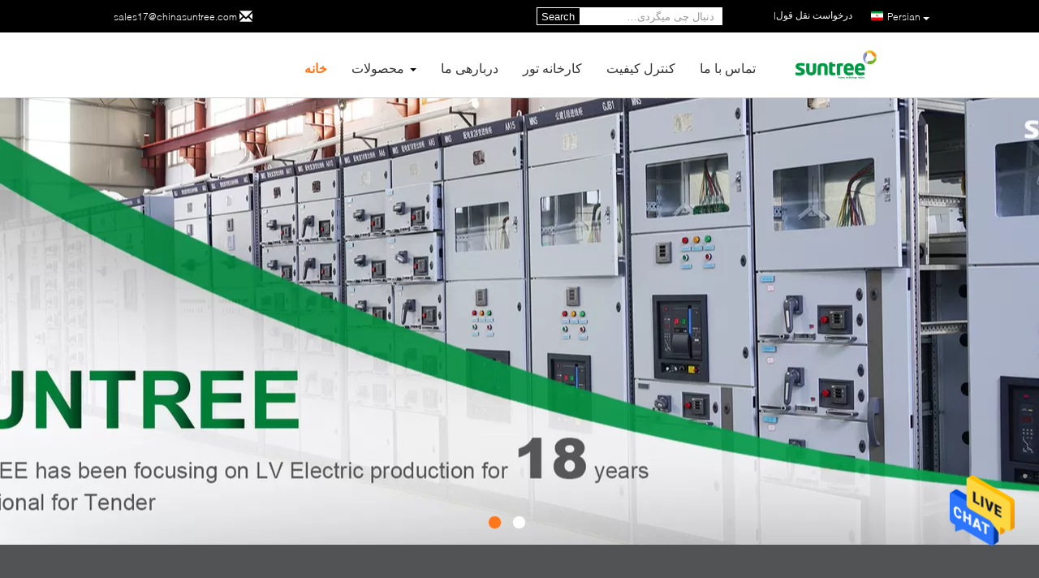

--- FILE ---
content_type: text/html
request_url: https://persian.mcbcircuitbreakers.com/
body_size: 32336
content:
<!DOCTYPE html>
<html DIR=RTL >
<head>
	<meta charset="utf-8">
	<meta http-equiv="X-UA-Compatible" content="IE=edge">
	<meta name="viewport" content="width=device-width, initial-scale=1">
    <title>کیفیت قطع کننده مدار MCB & قطع کننده مدار موردی کارخانه from China</title>
    <meta name="keywords" content="کیفیت قطع کننده مدار MCB, قطع کننده مدار موردی کارخانه, قطع کننده مدار MCB سازنده, قطع کننده مدار موردی from China" />
    <meta name="description" content="China leading provider of قطع کننده مدار MCB و قطع کننده مدار موردی, Wenzhou Xinchi International Trade Co.,Ltd است قطع کننده مدار موردی کارخانه." />
			<link type='text/css' rel='stylesheet' href='/??/images/global.css,/photo/mcbcircuitbreakers/sitetpl/style/common.css?ver=1628500185' media='all'>
			  <script type='text/javascript' src='/js/jquery.js'></script><meta property="og:title" content="کیفیت قطع کننده مدار MCB & قطع کننده مدار موردی کارخانه from China" />
<meta property="og:description" content="China leading provider of قطع کننده مدار MCB و قطع کننده مدار موردی, Wenzhou Xinchi International Trade Co.,Ltd است قطع کننده مدار موردی کارخانه." />
<meta property="og:type" content="website" />
<meta property="og:site_name" content="Wenzhou Xinchi International Trade Co.,Ltd" />
<meta property="og:url" content="https://persian.mcbcircuitbreakers.com/" />
<meta property="og:image" content="https://persian.mcbcircuitbreakers.com/photo/cl35022732-wenzhou_xinchi_international_trade_co_ltd.jpg" />
<link rel="canonical" href="https://persian.mcbcircuitbreakers.com/" />
<link rel="alternate" href="https://m.persian.mcbcircuitbreakers.com/" media="only screen and (max-width: 640px)" />
<link hreflang="en" rel="alternate" href="https://www.mcbcircuitbreakers.com/" />
<link hreflang="fr" rel="alternate" href="https://french.mcbcircuitbreakers.com/" />
<link hreflang="de" rel="alternate" href="https://german.mcbcircuitbreakers.com/" />
<link hreflang="it" rel="alternate" href="https://italian.mcbcircuitbreakers.com/" />
<link hreflang="ru" rel="alternate" href="https://russian.mcbcircuitbreakers.com/" />
<link hreflang="es" rel="alternate" href="https://spanish.mcbcircuitbreakers.com/" />
<link hreflang="pt" rel="alternate" href="https://portuguese.mcbcircuitbreakers.com/" />
<link hreflang="nl" rel="alternate" href="https://dutch.mcbcircuitbreakers.com/" />
<link hreflang="el" rel="alternate" href="https://greek.mcbcircuitbreakers.com/" />
<link hreflang="ja" rel="alternate" href="https://japanese.mcbcircuitbreakers.com/" />
<link hreflang="ko" rel="alternate" href="https://korean.mcbcircuitbreakers.com/" />
<link hreflang="ar" rel="alternate" href="https://arabic.mcbcircuitbreakers.com/" />
<link hreflang="hi" rel="alternate" href="https://hindi.mcbcircuitbreakers.com/" />
<link hreflang="tr" rel="alternate" href="https://turkish.mcbcircuitbreakers.com/" />
<link hreflang="id" rel="alternate" href="https://indonesian.mcbcircuitbreakers.com/" />
<link hreflang="vi" rel="alternate" href="https://vietnamese.mcbcircuitbreakers.com/" />
<link hreflang="th" rel="alternate" href="https://thai.mcbcircuitbreakers.com/" />
<link hreflang="bn" rel="alternate" href="https://bengali.mcbcircuitbreakers.com/" />
<link hreflang="fa" rel="alternate" href="https://persian.mcbcircuitbreakers.com/" />
<link hreflang="pl" rel="alternate" href="https://polish.mcbcircuitbreakers.com/" />
<link hreflang="x-default" rel="alternate" href="https://www.mcbcircuitbreakers.com/" />
<style type="text/css">
/*<![CDATA[*/
.consent__cookie {position: fixed;top: 0;left: 0;width: 100%;height: 0%;z-index: 100000;}.consent__cookie_bg {position: fixed;top: 0;left: 0;width: 100%;height: 100%;background: #000;opacity: .6;display: none }.consent__cookie_rel {position: fixed;bottom:0;left: 0;width: 100%;background: #fff;display: -webkit-box;display: -ms-flexbox;display: flex;flex-wrap: wrap;padding: 24px 80px;-webkit-box-sizing: border-box;box-sizing: border-box;-webkit-box-pack: justify;-ms-flex-pack: justify;justify-content: space-between;-webkit-transition: all ease-in-out .3s;transition: all ease-in-out .3s }.consent__close {position: absolute;top: 20px;right: 20px;cursor: pointer }.consent__close svg {fill: #777 }.consent__close:hover svg {fill: #000 }.consent__cookie_box {flex: 1;word-break: break-word;}.consent__warm {color: #777;font-size: 16px;margin-bottom: 12px;line-height: 19px }.consent__title {color: #333;font-size: 20px;font-weight: 600;margin-bottom: 12px;line-height: 23px }.consent__itxt {color: #333;font-size: 14px;margin-bottom: 12px;display: -webkit-box;display: -ms-flexbox;display: flex;-webkit-box-align: center;-ms-flex-align: center;align-items: center }.consent__itxt i {display: -webkit-inline-box;display: -ms-inline-flexbox;display: inline-flex;width: 28px;height: 28px;border-radius: 50%;background: #e0f9e9;margin-right: 8px;-webkit-box-align: center;-ms-flex-align: center;align-items: center;-webkit-box-pack: center;-ms-flex-pack: center;justify-content: center }.consent__itxt svg {fill: #3ca860 }.consent__txt {color: #a6a6a6;font-size: 14px;margin-bottom: 8px;line-height: 17px }.consent__btns {display: -webkit-box;display: -ms-flexbox;display: flex;-webkit-box-orient: vertical;-webkit-box-direction: normal;-ms-flex-direction: column;flex-direction: column;-webkit-box-pack: center;-ms-flex-pack: center;justify-content: center;flex-shrink: 0;}.consent__btn {width: 280px;height: 40px;line-height: 40px;text-align: center;background: #3ca860;color: #fff;border-radius: 4px;margin: 8px 0;-webkit-box-sizing: border-box;box-sizing: border-box;cursor: pointer;font-size:14px}.consent__btn:hover {background: #00823b }.consent__btn.empty {color: #3ca860;border: 1px solid #3ca860;background: #fff }.consent__btn.empty:hover {background: #3ca860;color: #fff }.open .consent__cookie_bg {display: block }.open .consent__cookie_rel {bottom: 0 }@media (max-width: 760px) {.consent__btns {width: 100%;align-items: center;}.consent__cookie_rel {padding: 20px 24px }}.consent__cookie.open {display: block;}.consent__cookie {display: none;}
/*]]>*/
</style>
<script type="text/javascript">
/*<![CDATA[*/
window.isvideotpl = 0;window.detailurl = '';
var cta_cid = 49462;var isShowGuide=0;showGuideColor=0;var company_type = 0;var webim_domain = '';

var colorUrl = '';
var aisearch = 0;
var selfUrl = '';
window.playerReportUrl='/vod/view_count/report';
var query_string = ["index","index"];
var g_tp = '';
var customtplcolor = 99340;
window.predomainsub = "";
/*]]>*/
</script>
</head>
<body>
<img src="/logo.gif" style="display:none" alt="logo"/>
    <div id="floatAd" style="z-index: 110000;position:absolute;right:30px;bottom:60px;height:79px;display: block;">
                                <a href="/webim/webim_tab.html" rel="nofollow" data-uid="0" onclick= 'setwebimCookie(0,0,0);' target="_blank">
            <img style="width: 80px;cursor: pointer;" alt='پیام فرستادن' src="/images/floatimage_chat.gif"/>
        </a>
                                </div>
<a style="display: none!important;" title="Wenzhou Xinchi International Trade Co.,Ltd" class="float-inquiry" href="/contactnow.html" onclick='setinquiryCookie("{\"showproduct\":0,\"pid\":0,\"name\":\"\",\"source_url\":\"\",\"picurl\":\"\",\"propertyDetail\":[],\"username\":\"Cara\",\"viewTime\":\"\\u0622\\u062e\\u0631\\u06cc\\u0646 \\u0648\\u0631\\u0648\\u062f : 1 \\u0633\\u0627\\u0639\\u062a \\u0647\\u0627 01 \\u062f\\u0642\\u0627\\u06cc\\u0642 \\u067e\\u06cc\\u0634\",\"subject\":\"\\u0644\\u0637\\u0641\\u0627 \\u0644\\u06cc\\u0633\\u062a \\u0642\\u06cc\\u0645\\u062a \\u062e\\u0648\\u062f \\u0631\\u0627 \\u0627\\u0631\\u0633\\u0627\\u0644\",\"countrycode\":\"\"}");'></a>
<script>
var originProductInfo = '';
var originProductInfo = {"showproduct":1,"pid":"13197485","name":"\u0642\u0637\u0639 \u06a9\u0646\u0646\u062f\u0647 \u0645\u062f\u0627\u0631 SCB8LE RCCB 30mA","source_url":"\/quality-13197485-scb8le-rccb-30ma-circuit-breaker","picurl":"\/photo\/pd31015057-scb8le_rccb_30ma_circuit_breaker.jpg","propertyDetail":[["\u062a\u0627\u06cc\u067e \u06a9\u0646\u06cc\u062f","\u0642\u0637\u0639 \u062c\u0631\u06cc\u0627\u0646 \u0645\u062f\u0627\u0631 \u0628\u0627\u0642\u06cc\u0645\u0627\u0646\u062f\u0647 \u062c\u0631\u06cc\u0627\u0646 \u0641\u0639\u0644\u06cc"],["\u0634\u0645\u0627\u0631\u0647 \u0642\u0637\u0628 \u0647\u0627","1P 2P 3P 4P"],["\u0646\u0627\u0645 \u0645\u062d\u0635\u0648\u0644","\u0634\u06a9\u0646 \u0645\u062f\u0627\u0631 \u0628\u06cc\u0634 \u0627\u0632 \u062d\u062f"],["\u0627\u0633\u062a\u0627\u0646\u062f\u0627\u0631\u062f\u0647\u0627","IEC60898-2"]],"company_name":null,"picurl_c":"\/photo\/pc31015057-scb8le_rccb_30ma_circuit_breaker.jpg","price":"$3.00 - $22.00  \/ Piece","username":"sales","viewTime":"\u0622\u062e\u0631\u06cc\u0646 \u0648\u0631\u0648\u062f : 0 \u0633\u0627\u0639\u062a \u0647\u0627 01 \u062f\u0642\u0627\u06cc\u0642 \u067e\u06cc\u0634","subject":"\u0645\u06cc\u200c\u062a\u0648\u0627\u0646\u06cc\u062f \u0642\u0637\u0639 \u06a9\u0646\u0646\u062f\u0647 \u0645\u062f\u0627\u0631 SCB8LE RCCB 30mA \u0631\u0627 \u0628\u0631\u0627\u06cc \u0645\u0627 \u067e\u06cc\u0634\u0646\u0647\u0627\u062f \u06a9\u0646\u06cc\u062f","countrycode":""};
var save_url = "/contactsave.html";
var update_url = "/updateinquiry.html";
var productInfo = {};
var defaulProductInfo = {};
var myDate = new Date();
var curDate = myDate.getFullYear()+'-'+(parseInt(myDate.getMonth())+1)+'-'+myDate.getDate();
var message = '';
var default_pop = 1;
var leaveMessageDialog = document.getElementsByClassName('leave-message-dialog')[0]; // 获取弹层
var _$$ = function (dom) {
    return document.querySelectorAll(dom);
};
resInfo = originProductInfo;
resInfo['name'] = resInfo['name'] || '';
defaulProductInfo.pid = resInfo['pid'];
defaulProductInfo.productName = resInfo['name'] ?? '';
defaulProductInfo.productInfo = resInfo['propertyDetail'];
defaulProductInfo.productImg = resInfo['picurl_c'];
defaulProductInfo.subject = resInfo['subject'] ?? '';
defaulProductInfo.productImgAlt = resInfo['name'] ?? '';
var inquirypopup_tmp = 1;
var message = 'عزیز'+'\r\n'+""+' '+trim(resInfo['name'])+", آیا می توانید جزئیات بیشتری مانند نوع ، اندازه ، MOQ ، مواد و غیره برای من ارسال کنید."+'\r\n'+"با تشکر!"+'\r\n'+"";
var message_1 = 'عزیز'+'\r\n'+""+' '+trim(resInfo['name'])+", آیا می توانید جزئیات بیشتری مانند نوع ، اندازه ، MOQ ، مواد و غیره برای من ارسال کنید."+'\r\n'+"با تشکر!"+'\r\n'+"";
var message_2 = 'سلام،'+'\r\n'+"من به دنبال"+' '+trim(resInfo['name'])+", لطفا قیمت ، مشخصات و تصویر را برای من ارسال کنید."+'\r\n'+"پاسخ سریع شما بسیار استقبال خواهد شد."+'\r\n'+"برای اطلاعات بیشتر با من تماس بگیرید"+'\r\n'+"خیلی ممنون.";
var message_3 = 'سلام،'+'\r\n'+trim(resInfo['name'])+' '+"انتظارات من را برآورده می کند"+'\r\n'+"لطفا بهترین قیمت و برخی اطلاعات دیگر در مورد محصول را به من بدهید."+'\r\n'+"در صورت تمایل از طریق ایمیل من با من تماس بگیرید."+'\r\n'+"خیلی ممنون.";
var message_5 = 'سلام،'+'\r\n'+"من خیلی به شما علاقه مندم"+' '+trim(resInfo['name'])+'.'+'\r\n'+"لطفا جزئیات محصول خود را برای من ارسال کنید"+'\r\n'+"منتظر پاسخ سریع شما هستم"+'\r\n'+"در صورت تمایل با پست الکترونیکی با من تماس بگیرید."+'\r\n'+"با احترام!";
var message_4 = 'عزیز'+'\r\n'+"قیمت FOB شما چقدر است"+' '+trim(resInfo['name'])+'?'+'\r\n'+"نزدیکترین نام بندر کدام است؟"+'\r\n'+"لطفا در اسرع وقت به من پاسخ دهید ، بهتر است اطلاعات بیشتر را به اشتراک بگذارید."+'\r\n'+"با احترام!";
var message_6 = 'عزیز'+'\r\n'+"لطفاً اطلاعات مربوط به خود را در اختیار ما قرار دهید"+' '+trim(resInfo['name'])+", مانند نوع ، اندازه ، مواد و البته بهترین قیمت."+'\r\n'+"منتظر پاسخ سریع شما هستم"+'\r\n'+"متشکرم!";
var message_7 = 'عزیز'+'\r\n'+"آیا می توانید تهیه کنید"+' '+trim(resInfo['name'])+" برای ما؟"+'\r\n'+"ابتدا می خواهیم یک لیست قیمت و برخی جزئیات محصول داشته باشیم."+'\r\n'+"امیدوارم هرچه سریعتر پاسخ دهم و مشتاقانه منتظر همکاری هستم."+'\r\n'+"بسیار از شما متشکرم.";
var message_8 = 'سلام،'+'\r\n'+"من به دنبال"+' '+trim(resInfo['name'])+", لطفا اطلاعات دقیق تری در مورد محصول به من بدهید."+'\r\n'+"منتظر پاسخ شما هستم"+'\r\n'+"متشکرم!";
var message_9 = 'سلام،'+'\r\n'+"شما"+' '+trim(resInfo['name'])+" نیازهای من را به خوبی برآورده می کند"+'\r\n'+"لطفا قیمت ، مشخصات و مدل مشابه آن را برای من ارسال کنید."+'\r\n'+"با خیال راحت با من گپ بزنید"+'\r\n'+"با تشکر!";
var message_10 = 'عزیز'+'\r\n'+"من می خواهم در مورد جزئیات و نقل قول های بیشتر بدانم"+' '+trim(resInfo['name'])+'.'+'\r\n'+"هر موقع خواستی با من تماس بگیر."+'\r\n'+"با احترام!";

var r = getRandom(1,10);

defaulProductInfo.message = eval("message_"+r);
    defaulProductInfo.message = eval("message_"+r);
        var mytAjax = {

    post: function(url, data, fn) {
        var xhr = new XMLHttpRequest();
        xhr.open("POST", url, true);
        xhr.setRequestHeader("Content-Type", "application/x-www-form-urlencoded;charset=UTF-8");
        xhr.setRequestHeader("X-Requested-With", "XMLHttpRequest");
        xhr.setRequestHeader('Content-Type','text/plain;charset=UTF-8');
        xhr.onreadystatechange = function() {
            if(xhr.readyState == 4 && (xhr.status == 200 || xhr.status == 304)) {
                fn.call(this, xhr.responseText);
            }
        };
        xhr.send(data);
    },

    postform: function(url, data, fn) {
        var xhr = new XMLHttpRequest();
        xhr.open("POST", url, true);
        xhr.setRequestHeader("X-Requested-With", "XMLHttpRequest");
        xhr.onreadystatechange = function() {
            if(xhr.readyState == 4 && (xhr.status == 200 || xhr.status == 304)) {
                fn.call(this, xhr.responseText);
            }
        };
        xhr.send(data);
    }
};
/*window.onload = function(){
    leaveMessageDialog = document.getElementsByClassName('leave-message-dialog')[0];
    if (window.localStorage.recordDialogStatus=='undefined' || (window.localStorage.recordDialogStatus!='undefined' && window.localStorage.recordDialogStatus != curDate)) {
        setTimeout(function(){
            if(parseInt(inquirypopup_tmp%10) == 1){
                creatDialog(defaulProductInfo, 1);
            }
        }, 6000);
    }
};*/
function trim(str)
{
    str = str.replace(/(^\s*)/g,"");
    return str.replace(/(\s*$)/g,"");
};
function getRandom(m,n){
    var num = Math.floor(Math.random()*(m - n) + n);
    return num;
};
function strBtn(param) {

    var starattextarea = document.getElementById("textareamessage").value.length;
    var email = document.getElementById("startEmail").value;

    var default_tip = document.querySelectorAll(".watermark_container").length;
    if (20 < starattextarea && starattextarea < 3000) {
        if(default_tip>0){
            document.getElementById("textareamessage1").parentNode.parentNode.nextElementSibling.style.display = "none";
        }else{
            document.getElementById("textareamessage1").parentNode.nextElementSibling.style.display = "none";
        }

    } else {
        if(default_tip>0){
            document.getElementById("textareamessage1").parentNode.parentNode.nextElementSibling.style.display = "block";
        }else{
            document.getElementById("textareamessage1").parentNode.nextElementSibling.style.display = "block";
        }

        return;
    }

    // var re = /^([a-zA-Z0-9_-])+@([a-zA-Z0-9_-])+\.([a-zA-Z0-9_-])+/i;/*邮箱不区分大小写*/
    var re = /^[a-zA-Z0-9][\w-]*(\.?[\w-]+)*@[a-zA-Z0-9-]+(\.[a-zA-Z0-9]+)+$/i;
    if (!re.test(email)) {
        document.getElementById("startEmail").nextElementSibling.style.display = "block";
        return;
    } else {
        document.getElementById("startEmail").nextElementSibling.style.display = "none";
    }

    var subject = document.getElementById("pop_subject").value;
    var pid = document.getElementById("pop_pid").value;
    var message = document.getElementById("textareamessage").value;
    var sender_email = document.getElementById("startEmail").value;
    var tel = '';
    if (document.getElementById("tel0") != undefined && document.getElementById("tel0") != '')
        tel = document.getElementById("tel0").value;
    var form_serialize = '&tel='+tel;

    form_serialize = form_serialize.replace(/\+/g, "%2B");
    mytAjax.post(save_url,"pid="+pid+"&subject="+subject+"&email="+sender_email+"&message="+(message)+form_serialize,function(res){
        var mes = JSON.parse(res);
        if(mes.status == 200){
            var iid = mes.iid;
            document.getElementById("pop_iid").value = iid;
            document.getElementById("pop_uuid").value = mes.uuid;

            if(typeof gtag_report_conversion === "function"){
                gtag_report_conversion();//执行统计js代码
            }
            if(typeof fbq === "function"){
                fbq('track','Purchase');//执行统计js代码
            }
        }
    });
    for (var index = 0; index < document.querySelectorAll(".dialog-content-pql").length; index++) {
        document.querySelectorAll(".dialog-content-pql")[index].style.display = "none";
    };
    $('#idphonepql').val(tel);
    document.getElementById("dialog-content-pql-id").style.display = "block";
    ;
};
function twoBtnOk(param) {

    var selectgender = document.getElementById("Mr").innerHTML;
    var iid = document.getElementById("pop_iid").value;
    var sendername = document.getElementById("idnamepql").value;
    var senderphone = document.getElementById("idphonepql").value;
    var sendercname = document.getElementById("idcompanypql").value;
    var uuid = document.getElementById("pop_uuid").value;
    var gender = 2;
    if(selectgender == 'Mr.') gender = 0;
    if(selectgender == 'Mrs.') gender = 1;
    var pid = document.getElementById("pop_pid").value;
    var form_serialize = '';

        form_serialize = form_serialize.replace(/\+/g, "%2B");

    mytAjax.post(update_url,"iid="+iid+"&gender="+gender+"&uuid="+uuid+"&name="+(sendername)+"&tel="+(senderphone)+"&company="+(sendercname)+form_serialize,function(res){});

    for (var index = 0; index < document.querySelectorAll(".dialog-content-pql").length; index++) {
        document.querySelectorAll(".dialog-content-pql")[index].style.display = "none";
    };
    document.getElementById("dialog-content-pql-ok").style.display = "block";

};
function toCheckMust(name) {
    $('#'+name+'error').hide();
}
function handClidk(param) {
    var starattextarea = document.getElementById("textareamessage1").value.length;
    var email = document.getElementById("startEmail1").value;
    var default_tip = document.querySelectorAll(".watermark_container").length;
    if (20 < starattextarea && starattextarea < 3000) {
        if(default_tip>0){
            document.getElementById("textareamessage1").parentNode.parentNode.nextElementSibling.style.display = "none";
        }else{
            document.getElementById("textareamessage1").parentNode.nextElementSibling.style.display = "none";
        }

    } else {
        if(default_tip>0){
            document.getElementById("textareamessage1").parentNode.parentNode.nextElementSibling.style.display = "block";
        }else{
            document.getElementById("textareamessage1").parentNode.nextElementSibling.style.display = "block";
        }

        return;
    }

    // var re = /^([a-zA-Z0-9_-])+@([a-zA-Z0-9_-])+\.([a-zA-Z0-9_-])+/i;
    var re = /^[a-zA-Z0-9][\w-]*(\.?[\w-]+)*@[a-zA-Z0-9-]+(\.[a-zA-Z0-9]+)+$/i;
    if (!re.test(email)) {
        document.getElementById("startEmail1").nextElementSibling.style.display = "block";
        return;
    } else {
        document.getElementById("startEmail1").nextElementSibling.style.display = "none";
    }

    var subject = document.getElementById("pop_subject").value;
    var pid = document.getElementById("pop_pid").value;
    var message = document.getElementById("textareamessage1").value;
    var sender_email = document.getElementById("startEmail1").value;
    var form_serialize = tel = '';
    if (document.getElementById("tel1") != undefined && document.getElementById("tel1") != '')
        tel = document.getElementById("tel1").value;
        mytAjax.post(save_url,"email="+sender_email+"&tel="+tel+"&pid="+pid+"&message="+message+"&subject="+subject+form_serialize,function(res){

        var mes = JSON.parse(res);
        if(mes.status == 200){
            var iid = mes.iid;
            document.getElementById("pop_iid").value = iid;
            document.getElementById("pop_uuid").value = mes.uuid;
            if(typeof gtag_report_conversion === "function"){
                gtag_report_conversion();//执行统计js代码
            }
        }

    });
    for (var index = 0; index < document.querySelectorAll(".dialog-content-pql").length; index++) {
        document.querySelectorAll(".dialog-content-pql")[index].style.display = "none";
    };
    $('#idphonepql').val(tel);
    document.getElementById("dialog-content-pql-id").style.display = "block";

};
window.addEventListener('load', function () {
    $('.checkbox-wrap label').each(function(){
        if($(this).find('input').prop('checked')){
            $(this).addClass('on')
        }else {
            $(this).removeClass('on')
        }
    })
    $(document).on('click', '.checkbox-wrap label' , function(ev){
        if (ev.target.tagName.toUpperCase() != 'INPUT') {
            $(this).toggleClass('on')
        }
    })
})

function hand_video(pdata) {
    data = JSON.parse(pdata);
    productInfo.productName = data.productName;
    productInfo.productInfo = data.productInfo;
    productInfo.productImg = data.productImg;
    productInfo.subject = data.subject;

    var message = 'عزیز'+'\r\n'+""+' '+trim(data.productName)+", آیا می توانید جزئیات بیشتری مانند نوع ، اندازه ، مقدار ، مواد و غیره برای من ارسال کنید"+'\r\n'+"با تشکر!"+'\r\n'+"";

    var message = 'عزیز'+'\r\n'+""+' '+trim(data.productName)+", آیا می توانید جزئیات بیشتری مانند نوع ، اندازه ، MOQ ، مواد و غیره برای من ارسال کنید."+'\r\n'+"با تشکر!"+'\r\n'+"";
    var message_1 = 'عزیز'+'\r\n'+""+' '+trim(data.productName)+", آیا می توانید جزئیات بیشتری مانند نوع ، اندازه ، MOQ ، مواد و غیره برای من ارسال کنید."+'\r\n'+"با تشکر!"+'\r\n'+"";
    var message_2 = 'سلام،'+'\r\n'+"من به دنبال"+' '+trim(data.productName)+", لطفا قیمت ، مشخصات و تصویر را برای من ارسال کنید."+'\r\n'+"پاسخ سریع شما بسیار استقبال خواهد شد."+'\r\n'+"برای اطلاعات بیشتر با من تماس بگیرید"+'\r\n'+"خیلی ممنون.";
    var message_3 = 'سلام،'+'\r\n'+trim(data.productName)+' '+"انتظارات من را برآورده می کند"+'\r\n'+"لطفا بهترین قیمت و برخی اطلاعات دیگر در مورد محصول را به من بدهید."+'\r\n'+"در صورت تمایل از طریق ایمیل من با من تماس بگیرید."+'\r\n'+"خیلی ممنون.";

    var message_4 = 'عزیز'+'\r\n'+"قیمت FOB شما چقدر است"+' '+trim(data.productName)+'?'+'\r\n'+"نزدیکترین نام بندر کدام است؟"+'\r\n'+"لطفا در اسرع وقت به من پاسخ دهید ، بهتر است اطلاعات بیشتر را به اشتراک بگذارید."+'\r\n'+"با احترام!";
    var message_5 = 'سلام،'+'\r\n'+"من خیلی به شما علاقه مندم"+' '+trim(data.productName)+'.'+'\r\n'+"لطفا جزئیات محصول خود را برای من ارسال کنید"+'\r\n'+"منتظر پاسخ سریع شما هستم"+'\r\n'+"در صورت تمایل با پست الکترونیکی با من تماس بگیرید."+'\r\n'+"با احترام!";

    var message_6 = 'عزیز'+'\r\n'+"لطفاً اطلاعات مربوط به خود را در اختیار ما قرار دهید"+' '+trim(data.productName)+", مانند نوع ، اندازه ، مواد و البته بهترین قیمت."+'\r\n'+"منتظر پاسخ سریع شما هستم"+'\r\n'+"متشکرم!";
    var message_7 = 'عزیز'+'\r\n'+"آیا می توانید تهیه کنید"+' '+trim(data.productName)+" برای ما؟"+'\r\n'+"ابتدا می خواهیم یک لیست قیمت و برخی جزئیات محصول داشته باشیم."+'\r\n'+"امیدوارم هرچه سریعتر پاسخ دهم و مشتاقانه منتظر همکاری هستم."+'\r\n'+"بسیار از شما متشکرم.";
    var message_8 = 'سلام،'+'\r\n'+"من به دنبال"+' '+trim(data.productName)+", لطفا اطلاعات دقیق تری در مورد محصول به من بدهید."+'\r\n'+"منتظر پاسخ شما هستم"+'\r\n'+"متشکرم!";
    var message_9 = 'سلام،'+'\r\n'+"شما"+' '+trim(data.productName)+" نیازهای من را به خوبی برآورده می کند"+'\r\n'+"لطفا قیمت ، مشخصات و مدل مشابه آن را برای من ارسال کنید."+'\r\n'+"با خیال راحت با من گپ بزنید"+'\r\n'+"با تشکر!";
    var message_10 = 'عزیز'+'\r\n'+"من می خواهم در مورد جزئیات و نقل قول های بیشتر بدانم"+' '+trim(data.productName)+'.'+'\r\n'+"هر موقع خواستی با من تماس بگیر."+'\r\n'+"با احترام!";

    var r = getRandom(1,10);

    productInfo.message = eval("message_"+r);
            if(parseInt(inquirypopup_tmp/10) == 1){
        productInfo.message = "";
    }
    productInfo.pid = data.pid;
    creatDialog(productInfo, 2);
};

function handDialog(pdata) {
    data = JSON.parse(pdata);
    productInfo.productName = data.productName;
    productInfo.productInfo = data.productInfo;
    productInfo.productImg = data.productImg;
    productInfo.subject = data.subject;

    var message = 'عزیز'+'\r\n'+""+' '+trim(data.productName)+", آیا می توانید جزئیات بیشتری مانند نوع ، اندازه ، مقدار ، مواد و غیره برای من ارسال کنید"+'\r\n'+"با تشکر!"+'\r\n'+"";

    var message = 'عزیز'+'\r\n'+""+' '+trim(data.productName)+", آیا می توانید جزئیات بیشتری مانند نوع ، اندازه ، MOQ ، مواد و غیره برای من ارسال کنید."+'\r\n'+"با تشکر!"+'\r\n'+"";
    var message_1 = 'عزیز'+'\r\n'+""+' '+trim(data.productName)+", آیا می توانید جزئیات بیشتری مانند نوع ، اندازه ، MOQ ، مواد و غیره برای من ارسال کنید."+'\r\n'+"با تشکر!"+'\r\n'+"";
    var message_2 = 'سلام،'+'\r\n'+"من به دنبال"+' '+trim(data.productName)+", لطفا قیمت ، مشخصات و تصویر را برای من ارسال کنید."+'\r\n'+"پاسخ سریع شما بسیار استقبال خواهد شد."+'\r\n'+"برای اطلاعات بیشتر با من تماس بگیرید"+'\r\n'+"خیلی ممنون.";
    var message_3 = 'سلام،'+'\r\n'+trim(data.productName)+' '+"انتظارات من را برآورده می کند"+'\r\n'+"لطفا بهترین قیمت و برخی اطلاعات دیگر در مورد محصول را به من بدهید."+'\r\n'+"در صورت تمایل از طریق ایمیل من با من تماس بگیرید."+'\r\n'+"خیلی ممنون.";

    var message_4 = 'عزیز'+'\r\n'+"قیمت FOB شما چقدر است"+' '+trim(data.productName)+'?'+'\r\n'+"نزدیکترین نام بندر کدام است؟"+'\r\n'+"لطفا در اسرع وقت به من پاسخ دهید ، بهتر است اطلاعات بیشتر را به اشتراک بگذارید."+'\r\n'+"با احترام!";
    var message_5 = 'سلام،'+'\r\n'+"من خیلی به شما علاقه مندم"+' '+trim(data.productName)+'.'+'\r\n'+"لطفا جزئیات محصول خود را برای من ارسال کنید"+'\r\n'+"منتظر پاسخ سریع شما هستم"+'\r\n'+"در صورت تمایل با پست الکترونیکی با من تماس بگیرید."+'\r\n'+"با احترام!";
        var message_6 = 'عزیز'+'\r\n'+"لطفاً اطلاعات مربوط به خود را در اختیار ما قرار دهید"+' '+trim(data.productName)+", مانند نوع ، اندازه ، مواد و البته بهترین قیمت."+'\r\n'+"منتظر پاسخ سریع شما هستم"+'\r\n'+"متشکرم!";
    var message_7 = 'عزیز'+'\r\n'+"آیا می توانید تهیه کنید"+' '+trim(data.productName)+" برای ما؟"+'\r\n'+"ابتدا می خواهیم یک لیست قیمت و برخی جزئیات محصول داشته باشیم."+'\r\n'+"امیدوارم هرچه سریعتر پاسخ دهم و مشتاقانه منتظر همکاری هستم."+'\r\n'+"بسیار از شما متشکرم.";
    var message_8 = 'سلام،'+'\r\n'+"من به دنبال"+' '+trim(data.productName)+", لطفا اطلاعات دقیق تری در مورد محصول به من بدهید."+'\r\n'+"منتظر پاسخ شما هستم"+'\r\n'+"متشکرم!";
    var message_9 = 'سلام،'+'\r\n'+"شما"+' '+trim(data.productName)+" نیازهای من را به خوبی برآورده می کند"+'\r\n'+"لطفا قیمت ، مشخصات و مدل مشابه آن را برای من ارسال کنید."+'\r\n'+"با خیال راحت با من گپ بزنید"+'\r\n'+"با تشکر!";
    var message_10 = 'عزیز'+'\r\n'+"من می خواهم در مورد جزئیات و نقل قول های بیشتر بدانم"+' '+trim(data.productName)+'.'+'\r\n'+"هر موقع خواستی با من تماس بگیر."+'\r\n'+"با احترام!";

    var r = getRandom(1,10);
    productInfo.message = eval("message_"+r);
            if(parseInt(inquirypopup_tmp/10) == 1){
        productInfo.message = "";
    }
    productInfo.pid = data.pid;
    creatDialog(productInfo, 2);
};

function closepql(param) {

    leaveMessageDialog.style.display = 'none';
};

function closepql2(param) {

    for (var index = 0; index < document.querySelectorAll(".dialog-content-pql").length; index++) {
        document.querySelectorAll(".dialog-content-pql")[index].style.display = "none";
    };
    document.getElementById("dialog-content-pql-ok").style.display = "block";
};

function decodeHtmlEntities(str) {
    var tempElement = document.createElement('div');
    tempElement.innerHTML = str;
    return tempElement.textContent || tempElement.innerText || '';
}

function initProduct(productInfo,type){

    productInfo.productName = decodeHtmlEntities(productInfo.productName);
    productInfo.message = decodeHtmlEntities(productInfo.message);

    leaveMessageDialog = document.getElementsByClassName('leave-message-dialog')[0];
    leaveMessageDialog.style.display = "block";
    if(type == 3){
        var popinquiryemail = document.getElementById("popinquiryemail").value;
        _$$("#startEmail1")[0].value = popinquiryemail;
    }else{
        _$$("#startEmail1")[0].value = "";
    }
    _$$("#startEmail")[0].value = "";
    _$$("#idnamepql")[0].value = "";
    _$$("#idphonepql")[0].value = "";
    _$$("#idcompanypql")[0].value = "";

    _$$("#pop_pid")[0].value = productInfo.pid;
    _$$("#pop_subject")[0].value = productInfo.subject;
    
    if(parseInt(inquirypopup_tmp/10) == 1){
        productInfo.message = "";
    }

    _$$("#textareamessage1")[0].value = productInfo.message;
    _$$("#textareamessage")[0].value = productInfo.message;

    _$$("#dialog-content-pql-id .titlep")[0].innerHTML = productInfo.productName;
    _$$("#dialog-content-pql-id img")[0].setAttribute("src", productInfo.productImg);
    _$$("#dialog-content-pql-id img")[0].setAttribute("alt", productInfo.productImgAlt);

    _$$("#dialog-content-pql-id-hand img")[0].setAttribute("src", productInfo.productImg);
    _$$("#dialog-content-pql-id-hand img")[0].setAttribute("alt", productInfo.productImgAlt);
    _$$("#dialog-content-pql-id-hand .titlep")[0].innerHTML = productInfo.productName;

    if (productInfo.productInfo.length > 0) {
        var ul2, ul;
        ul = document.createElement("ul");
        for (var index = 0; index < productInfo.productInfo.length; index++) {
            var el = productInfo.productInfo[index];
            var li = document.createElement("li");
            var span1 = document.createElement("span");
            span1.innerHTML = el[0] + ":";
            var span2 = document.createElement("span");
            span2.innerHTML = el[1];
            li.appendChild(span1);
            li.appendChild(span2);
            ul.appendChild(li);

        }
        ul2 = ul.cloneNode(true);
        if (type === 1) {
            _$$("#dialog-content-pql-id .left")[0].replaceChild(ul, _$$("#dialog-content-pql-id .left ul")[0]);
        } else {
            _$$("#dialog-content-pql-id-hand .left")[0].replaceChild(ul2, _$$("#dialog-content-pql-id-hand .left ul")[0]);
            _$$("#dialog-content-pql-id .left")[0].replaceChild(ul, _$$("#dialog-content-pql-id .left ul")[0]);
        }
    };
    for (var index = 0; index < _$$("#dialog-content-pql-id .right ul li").length; index++) {
        _$$("#dialog-content-pql-id .right ul li")[index].addEventListener("click", function (params) {
            _$$("#dialog-content-pql-id .right #Mr")[0].innerHTML = this.innerHTML
        }, false)

    };

};
function closeInquiryCreateDialog() {
    document.getElementById("xuanpan_dialog_box_pql").style.display = "none";
};
function showInquiryCreateDialog() {
    document.getElementById("xuanpan_dialog_box_pql").style.display = "block";
};
function submitPopInquiry(){
    var message = document.getElementById("inquiry_message").value;
    var email = document.getElementById("inquiry_email").value;
    var subject = defaulProductInfo.subject;
    var pid = defaulProductInfo.pid;
    if (email === undefined) {
        showInquiryCreateDialog();
        document.getElementById("inquiry_email").style.border = "1px solid red";
        return false;
    };
    if (message === undefined) {
        showInquiryCreateDialog();
        document.getElementById("inquiry_message").style.border = "1px solid red";
        return false;
    };
    if (email.search(/^\w+((-\w+)|(\.\w+))*\@[A-Za-z0-9]+((\.|-)[A-Za-z0-9]+)*\.[A-Za-z0-9]+$/) == -1) {
        document.getElementById("inquiry_email").style.border= "1px solid red";
        showInquiryCreateDialog();
        return false;
    } else {
        document.getElementById("inquiry_email").style.border= "";
    };
    if (message.length < 20 || message.length >3000) {
        showInquiryCreateDialog();
        document.getElementById("inquiry_message").style.border = "1px solid red";
        return false;
    } else {
        document.getElementById("inquiry_message").style.border = "";
    };
    var tel = '';
    if (document.getElementById("tel") != undefined && document.getElementById("tel") != '')
        tel = document.getElementById("tel").value;

    mytAjax.post(save_url,"pid="+pid+"&subject="+subject+"&email="+email+"&message="+(message)+'&tel='+tel,function(res){
        var mes = JSON.parse(res);
        if(mes.status == 200){
            var iid = mes.iid;
            document.getElementById("pop_iid").value = iid;
            document.getElementById("pop_uuid").value = mes.uuid;

        }
    });
    initProduct(defaulProductInfo);
    for (var index = 0; index < document.querySelectorAll(".dialog-content-pql").length; index++) {
        document.querySelectorAll(".dialog-content-pql")[index].style.display = "none";
    };
    $('#idphonepql').val(tel);
    document.getElementById("dialog-content-pql-id").style.display = "block";

};

//带附件上传
function submitPopInquiryfile(email_id,message_id,check_sort,name_id,phone_id,company_id,attachments){

    if(typeof(check_sort) == 'undefined'){
        check_sort = 0;
    }
    var message = document.getElementById(message_id).value;
    var email = document.getElementById(email_id).value;
    var attachments = document.getElementById(attachments).value;
    if(typeof(name_id) !== 'undefined' && name_id != ""){
        var name  = document.getElementById(name_id).value;
    }
    if(typeof(phone_id) !== 'undefined' && phone_id != ""){
        var phone = document.getElementById(phone_id).value;
    }
    if(typeof(company_id) !== 'undefined' && company_id != ""){
        var company = document.getElementById(company_id).value;
    }
    var subject = defaulProductInfo.subject;
    var pid = defaulProductInfo.pid;

    if(check_sort == 0){
        if (email === undefined) {
            showInquiryCreateDialog();
            document.getElementById(email_id).style.border = "1px solid red";
            return false;
        };
        if (message === undefined) {
            showInquiryCreateDialog();
            document.getElementById(message_id).style.border = "1px solid red";
            return false;
        };

        if (email.search(/^\w+((-\w+)|(\.\w+))*\@[A-Za-z0-9]+((\.|-)[A-Za-z0-9]+)*\.[A-Za-z0-9]+$/) == -1) {
            document.getElementById(email_id).style.border= "1px solid red";
            showInquiryCreateDialog();
            return false;
        } else {
            document.getElementById(email_id).style.border= "";
        };
        if (message.length < 20 || message.length >3000) {
            showInquiryCreateDialog();
            document.getElementById(message_id).style.border = "1px solid red";
            return false;
        } else {
            document.getElementById(message_id).style.border = "";
        };
    }else{

        if (message === undefined) {
            showInquiryCreateDialog();
            document.getElementById(message_id).style.border = "1px solid red";
            return false;
        };

        if (email === undefined) {
            showInquiryCreateDialog();
            document.getElementById(email_id).style.border = "1px solid red";
            return false;
        };

        if (message.length < 20 || message.length >3000) {
            showInquiryCreateDialog();
            document.getElementById(message_id).style.border = "1px solid red";
            return false;
        } else {
            document.getElementById(message_id).style.border = "";
        };

        if (email.search(/^\w+((-\w+)|(\.\w+))*\@[A-Za-z0-9]+((\.|-)[A-Za-z0-9]+)*\.[A-Za-z0-9]+$/) == -1) {
            document.getElementById(email_id).style.border= "1px solid red";
            showInquiryCreateDialog();
            return false;
        } else {
            document.getElementById(email_id).style.border= "";
        };

    };

    mytAjax.post(save_url,"pid="+pid+"&subject="+subject+"&email="+email+"&message="+message+"&company="+company+"&attachments="+attachments,function(res){
        var mes = JSON.parse(res);
        if(mes.status == 200){
            var iid = mes.iid;
            document.getElementById("pop_iid").value = iid;
            document.getElementById("pop_uuid").value = mes.uuid;

            if(typeof gtag_report_conversion === "function"){
                gtag_report_conversion();//执行统计js代码
            }
            if(typeof fbq === "function"){
                fbq('track','Purchase');//执行统计js代码
            }
        }
    });
    initProduct(defaulProductInfo);

    if(name !== undefined && name != ""){
        _$$("#idnamepql")[0].value = name;
    }

    if(phone !== undefined && phone != ""){
        _$$("#idphonepql")[0].value = phone;
    }

    if(company !== undefined && company != ""){
        _$$("#idcompanypql")[0].value = company;
    }

    for (var index = 0; index < document.querySelectorAll(".dialog-content-pql").length; index++) {
        document.querySelectorAll(".dialog-content-pql")[index].style.display = "none";
    };
    document.getElementById("dialog-content-pql-id").style.display = "block";

};
function submitPopInquiryByParam(email_id,message_id,check_sort,name_id,phone_id,company_id){

    if(typeof(check_sort) == 'undefined'){
        check_sort = 0;
    }

    var senderphone = '';
    var message = document.getElementById(message_id).value;
    var email = document.getElementById(email_id).value;
    if(typeof(name_id) !== 'undefined' && name_id != ""){
        var name  = document.getElementById(name_id).value;
    }
    if(typeof(phone_id) !== 'undefined' && phone_id != ""){
        var phone = document.getElementById(phone_id).value;
        senderphone = phone;
    }
    if(typeof(company_id) !== 'undefined' && company_id != ""){
        var company = document.getElementById(company_id).value;
    }
    var subject = defaulProductInfo.subject;
    var pid = defaulProductInfo.pid;

    if(check_sort == 0){
        if (email === undefined) {
            showInquiryCreateDialog();
            document.getElementById(email_id).style.border = "1px solid red";
            return false;
        };
        if (message === undefined) {
            showInquiryCreateDialog();
            document.getElementById(message_id).style.border = "1px solid red";
            return false;
        };

        if (email.search(/^\w+((-\w+)|(\.\w+))*\@[A-Za-z0-9]+((\.|-)[A-Za-z0-9]+)*\.[A-Za-z0-9]+$/) == -1) {
            document.getElementById(email_id).style.border= "1px solid red";
            showInquiryCreateDialog();
            return false;
        } else {
            document.getElementById(email_id).style.border= "";
        };
        if (message.length < 20 || message.length >3000) {
            showInquiryCreateDialog();
            document.getElementById(message_id).style.border = "1px solid red";
            return false;
        } else {
            document.getElementById(message_id).style.border = "";
        };
    }else{

        if (message === undefined) {
            showInquiryCreateDialog();
            document.getElementById(message_id).style.border = "1px solid red";
            return false;
        };

        if (email === undefined) {
            showInquiryCreateDialog();
            document.getElementById(email_id).style.border = "1px solid red";
            return false;
        };

        if (message.length < 20 || message.length >3000) {
            showInquiryCreateDialog();
            document.getElementById(message_id).style.border = "1px solid red";
            return false;
        } else {
            document.getElementById(message_id).style.border = "";
        };

        if (email.search(/^\w+((-\w+)|(\.\w+))*\@[A-Za-z0-9]+((\.|-)[A-Za-z0-9]+)*\.[A-Za-z0-9]+$/) == -1) {
            document.getElementById(email_id).style.border= "1px solid red";
            showInquiryCreateDialog();
            return false;
        } else {
            document.getElementById(email_id).style.border= "";
        };

    };

    var productsku = "";
    if($("#product_sku").length > 0){
        productsku = $("#product_sku").html();
    }

    mytAjax.post(save_url,"tel="+senderphone+"&pid="+pid+"&subject="+subject+"&email="+email+"&message="+message+"&messagesku="+encodeURI(productsku),function(res){
        var mes = JSON.parse(res);
        if(mes.status == 200){
            var iid = mes.iid;
            document.getElementById("pop_iid").value = iid;
            document.getElementById("pop_uuid").value = mes.uuid;

            if(typeof gtag_report_conversion === "function"){
                gtag_report_conversion();//执行统计js代码
            }
            if(typeof fbq === "function"){
                fbq('track','Purchase');//执行统计js代码
            }
        }
    });
    initProduct(defaulProductInfo);

    if(name !== undefined && name != ""){
        _$$("#idnamepql")[0].value = name;
    }

    if(phone !== undefined && phone != ""){
        _$$("#idphonepql")[0].value = phone;
    }

    if(company !== undefined && company != ""){
        _$$("#idcompanypql")[0].value = company;
    }

    for (var index = 0; index < document.querySelectorAll(".dialog-content-pql").length; index++) {
        document.querySelectorAll(".dialog-content-pql")[index].style.display = "none";

    };
    document.getElementById("dialog-content-pql-id").style.display = "block";

};

function creat_videoDialog(productInfo, type) {

    if(type == 1){
        if(default_pop != 1){
            return false;
        }
        window.localStorage.recordDialogStatus = curDate;
    }else{
        default_pop = 0;
    }
    initProduct(productInfo, type);
    if (type === 1) {
        // 自动弹出
        for (var index = 0; index < document.querySelectorAll(".dialog-content-pql").length; index++) {

            document.querySelectorAll(".dialog-content-pql")[index].style.display = "none";
        };
        document.getElementById("dialog-content-pql").style.display = "block";
    } else {
        // 手动弹出
        for (var index = 0; index < document.querySelectorAll(".dialog-content-pql").length; index++) {
            document.querySelectorAll(".dialog-content-pql")[index].style.display = "none";
        };
        document.getElementById("dialog-content-pql-id-hand").style.display = "block";
    }
}

function creatDialog(productInfo, type) {

    if(type == 1){
        if(default_pop != 1){
            return false;
        }
        window.localStorage.recordDialogStatus = curDate;
    }else{
        default_pop = 0;
    }
    initProduct(productInfo, type);
    if (type === 1) {
        // 自动弹出
        for (var index = 0; index < document.querySelectorAll(".dialog-content-pql").length; index++) {

            document.querySelectorAll(".dialog-content-pql")[index].style.display = "none";
        };
        document.getElementById("dialog-content-pql").style.display = "block";
    } else {
        // 手动弹出
        for (var index = 0; index < document.querySelectorAll(".dialog-content-pql").length; index++) {
            document.querySelectorAll(".dialog-content-pql")[index].style.display = "none";
        };
        document.getElementById("dialog-content-pql-id-hand").style.display = "block";
    }
}

//带邮箱信息打开询盘框 emailtype=1表示带入邮箱
function openDialog(emailtype){
    var type = 2;//不带入邮箱，手动弹出
    if(emailtype == 1){
        var popinquiryemail = document.getElementById("popinquiryemail").value;
        // var re = /^([a-zA-Z0-9_-])+@([a-zA-Z0-9_-])+\.([a-zA-Z0-9_-])+/i;
        var re = /^[a-zA-Z0-9][\w-]*(\.?[\w-]+)*@[a-zA-Z0-9-]+(\.[a-zA-Z0-9]+)+$/i;
        if (!re.test(popinquiryemail)) {
            //前端提示样式;
            showInquiryCreateDialog();
            document.getElementById("popinquiryemail").style.border = "1px solid red";
            return false;
        } else {
            //前端提示样式;
        }
        var type = 3;
    }
    creatDialog(defaulProductInfo,type);
}

//上传附件
function inquiryUploadFile(){
    var fileObj = document.querySelector("#fileId").files[0];
    //构建表单数据
    var formData = new FormData();
    var filesize = fileObj.size;
    if(filesize > 10485760 || filesize == 0) {
        document.getElementById("filetips").style.display = "block";
        return false;
    }else {
        document.getElementById("filetips").style.display = "none";
    }
    formData.append('popinquiryfile', fileObj);
    document.getElementById("quotefileform").reset();
    var save_url = "/inquiryuploadfile.html";
    mytAjax.postform(save_url,formData,function(res){
        var mes = JSON.parse(res);
        if(mes.status == 200){
            document.getElementById("uploader-file-info").innerHTML = document.getElementById("uploader-file-info").innerHTML + "<span class=op>"+mes.attfile.name+"<a class=delatt id=att"+mes.attfile.id+" onclick=delatt("+mes.attfile.id+");>Delete</a></span>";
            var nowattachs = document.getElementById("attachments").value;
            if( nowattachs !== ""){
                var attachs = JSON.parse(nowattachs);
                attachs[mes.attfile.id] = mes.attfile;
            }else{
                var attachs = {};
                attachs[mes.attfile.id] = mes.attfile;
            }
            document.getElementById("attachments").value = JSON.stringify(attachs);
        }
    });
}
//附件删除
function delatt(attid)
{
    var nowattachs = document.getElementById("attachments").value;
    if( nowattachs !== ""){
        var attachs = JSON.parse(nowattachs);
        if(attachs[attid] == ""){
            return false;
        }
        var formData = new FormData();
        var delfile = attachs[attid]['filename'];
        var save_url = "/inquirydelfile.html";
        if(delfile != "") {
            formData.append('delfile', delfile);
            mytAjax.postform(save_url, formData, function (res) {
                if(res !== "") {
                    var mes = JSON.parse(res);
                    if (mes.status == 200) {
                        delete attachs[attid];
                        document.getElementById("attachments").value = JSON.stringify(attachs);
                        var s = document.getElementById("att"+attid);
                        s.parentNode.remove();
                    }
                }
            });
        }
    }else{
        return false;
    }
}

</script>
<div class="leave-message-dialog" style="display: none">
<style>
    .leave-message-dialog .close:before, .leave-message-dialog .close:after{
        content:initial;
    }
</style>
<div class="dialog-content-pql" id="dialog-content-pql" style="display: none">
    <span class="close" onclick="closepql()"><img src="/images/close.png" alt="close"></span>
    <div class="title">
        <p class="firstp-pql">پیام بگذارید</p>
        <p class="lastp-pql">ما به زودی با شما تماس خواهیم گرفت</p>
    </div>
    <div class="form">
        <div class="textarea">
            <textarea style='font-family: robot;'  name="" id="textareamessage" cols="30" rows="10" style="margin-bottom:14px;width:100%"
                placeholder="لطفا جزئیات درخواست خود را وارد کنید."></textarea>
        </div>
        <p class="error-pql"> <span class="icon-pql"><img src="/images/error.png" alt="Wenzhou Xinchi International Trade Co.,Ltd"></span> پیام شما باید بین 20 تا 3000 کاراکتر باشد!</p>
        <input id="startEmail" type="text" placeholder="ایمیل خود را وارد کنید" onkeydown="if(event.keyCode === 13){ strBtn();}">
        <p class="error-pql"><span class="icon-pql"><img src="/images/error.png" alt="Wenzhou Xinchi International Trade Co.,Ltd"></span> لطفا ایمیل خود را چک کنید! </p>
                <div class="operations">
            <div class='btn' id="submitStart" type="submit" onclick="strBtn()">ارسال</div>
        </div>
            </div>
</div>
<div class="dialog-content-pql dialog-content-pql-id" id="dialog-content-pql-id" style="display:none">
        <span class="close" onclick="closepql2()"><svg t="1648434466530" class="icon" viewBox="0 0 1024 1024" version="1.1" xmlns="http://www.w3.org/2000/svg" p-id="2198" width="16" height="16"><path d="M576 512l277.333333 277.333333-64 64-277.333333-277.333333L234.666667 853.333333 170.666667 789.333333l277.333333-277.333333L170.666667 234.666667 234.666667 170.666667l277.333333 277.333333L789.333333 170.666667 853.333333 234.666667 576 512z" fill="#444444" p-id="2199"></path></svg></span>
    <div class="left">
        <div class="img"><img></div>
        <p class="titlep"></p>
        <ul> </ul>
    </div>
    <div class="right">
                <p class="title">اطلاعات بیشتر ارتباط بهتر را تسهیل می کند.</p>
                <div style="position: relative;">
            <div class="mr"> <span id="Mr">آقای.</span>
                <ul>
                    <li>آقای.</li>
                    <li>خانم</li>
                </ul>
            </div>
            <input style="text-indent: 80px;" type="text" id="idnamepql" placeholder="نام خود را وارد کنید">
        </div>
        <input type="text"  id="idphonepql"  placeholder="شماره تلفن">
        <input type="text" id="idcompanypql"  placeholder="شرکت" onkeydown="if(event.keyCode === 13){ twoBtnOk();}">
                <div class="btn form_new" id="twoBtnOk" onclick="twoBtnOk()">خوب</div>
    </div>
</div>

<div class="dialog-content-pql dialog-content-pql-ok" id="dialog-content-pql-ok" style="display:none">
        <span class="close" onclick="closepql()"><svg t="1648434466530" class="icon" viewBox="0 0 1024 1024" version="1.1" xmlns="http://www.w3.org/2000/svg" p-id="2198" width="16" height="16"><path d="M576 512l277.333333 277.333333-64 64-277.333333-277.333333L234.666667 853.333333 170.666667 789.333333l277.333333-277.333333L170.666667 234.666667 234.666667 170.666667l277.333333 277.333333L789.333333 170.666667 853.333333 234.666667 576 512z" fill="#444444" p-id="2199"></path></svg></span>
    <div class="duihaook"></div>
        <p class="title">با موفقیت ثبت شد!</p>
        <p class="p1" style="text-align: center; font-size: 18px; margin-top: 14px;">ما به زودی با شما تماس خواهیم گرفت</p>
    <div class="btn" onclick="closepql()" id="endOk" style="margin: 0 auto;margin-top: 50px;">خوب</div>
</div>
<div class="dialog-content-pql dialog-content-pql-id dialog-content-pql-id-hand" id="dialog-content-pql-id-hand"
    style="display:none">
     <input type="hidden" name="pop_pid" id="pop_pid" value="0">
     <input type="hidden" name="pop_subject" id="pop_subject" value="">
     <input type="hidden" name="pop_iid" id="pop_iid" value="0">
     <input type="hidden" name="pop_uuid" id="pop_uuid" value="0">
        <span class="close" onclick="closepql()"><svg t="1648434466530" class="icon" viewBox="0 0 1024 1024" version="1.1" xmlns="http://www.w3.org/2000/svg" p-id="2198" width="16" height="16"><path d="M576 512l277.333333 277.333333-64 64-277.333333-277.333333L234.666667 853.333333 170.666667 789.333333l277.333333-277.333333L170.666667 234.666667 234.666667 170.666667l277.333333 277.333333L789.333333 170.666667 853.333333 234.666667 576 512z" fill="#444444" p-id="2199"></path></svg></span>
    <div class="left">
        <div class="img"><img></div>
        <p class="titlep"></p>
        <ul> </ul>
    </div>
    <div class="right" style="float:right">
                <div class="title">
            <p class="firstp-pql">پیام بگذارید</p>
            <p class="lastp-pql">ما به زودی با شما تماس خواهیم گرفت</p>
        </div>
                <div class="form">
            <div class="textarea">
                <textarea style='font-family: robot;' name="message" id="textareamessage1" cols="30" rows="10"
                    placeholder="لطفا جزئیات درخواست خود را وارد کنید."></textarea>
            </div>
            <p class="error-pql"> <span class="icon-pql"><img src="/images/error.png" alt="Wenzhou Xinchi International Trade Co.,Ltd"></span> پیام شما باید بین 20 تا 3000 کاراکتر باشد!</p>

                            <input style="display:none" id="tel1" name="tel" type="text" oninput="value=value.replace(/[^0-9_+-]/g,'');" placeholder="شماره تلفن">
                        <input id='startEmail1' name='email' data-type='1' type='text'
                   placeholder="ایمیل خود را وارد کنید"
                   onkeydown='if(event.keyCode === 13){ handClidk();}'>
            <p class='error-pql'><span class='icon-pql'>
                    <img src="/images/error.png" alt="Wenzhou Xinchi International Trade Co.,Ltd"></span> لطفا ایمیل خود را چک کنید!            </p>

            <div class="operations">
                <div class='btn' id="submitStart1" type="submit" onclick="handClidk()">ارسال</div>
            </div>
        </div>
    </div>
</div>
</div>
<div id="xuanpan_dialog_box_pql" class="xuanpan_dialog_box_pql"
    style="display:none;background:rgba(0,0,0,.6);width:100%;height:100%;position: fixed;top:0;left:0;z-index: 999999;">
    <div class="box_pql"
      style="width:526px;height:206px;background:rgba(255,255,255,1);opacity:1;border-radius:4px;position: absolute;left: 50%;top: 50%;transform: translate(-50%,-50%);">
      <div onclick="closeInquiryCreateDialog()" class="close close_create_dialog"
        style="cursor: pointer;height:42px;width:40px;float:right;padding-top: 16px;"><span
          style="display: inline-block;width: 25px;height: 2px;background: rgb(114, 114, 114);transform: rotate(45deg); "><span
            style="display: block;width: 25px;height: 2px;background: rgb(114, 114, 114);transform: rotate(-90deg); "></span></span>
      </div>
      <div
        style="height: 72px; overflow: hidden; text-overflow: ellipsis; display:-webkit-box;-ebkit-line-clamp: 3;-ebkit-box-orient: vertical; margin-top: 58px; padding: 0 84px; font-size: 18px; color: rgba(51, 51, 51, 1); text-align: center; ">
        Please leave your correct email and detailed requirements (20-3,000 characters).</div>
      <div onclick="closeInquiryCreateDialog()" class="close_create_dialog"
        style="width: 139px; height: 36px; background: rgba(253, 119, 34, 1); border-radius: 4px; margin: 16px auto; color: rgba(255, 255, 255, 1); font-size: 18px; line-height: 36px; text-align: center;">
        خوب</div>
    </div>
</div>
<style type="text/css">.vr-asidebox {position: fixed; bottom: 290px; left: 16px; width: 160px; height: 90px; background: #eee; overflow: hidden; border: 4px solid rgba(4, 120, 237, 0.24); box-shadow: 0px 8px 16px rgba(0, 0, 0, 0.08); border-radius: 8px; display: none; z-index: 1000; } .vr-small {position: fixed; bottom: 290px; left: 16px; width: 72px; height: 90px; background: url(/images/ctm_icon_vr.png) no-repeat center; background-size: 69.5px; overflow: hidden; display: none; cursor: pointer; z-index: 1000; display: block; text-decoration: none; } .vr-group {position: relative; } .vr-animate {width: 160px; height: 90px; background: #eee; position: relative; } .js-marquee {/*margin-right: 0!important;*/ } .vr-link {position: absolute; top: 0; left: 0; width: 100%; height: 100%; display: none; } .vr-mask {position: absolute; top: 0px; left: 0px; width: 100%; height: 100%; display: block; background: #000; opacity: 0.4; } .vr-jump {position: absolute; top: 0px; left: 0px; width: 100%; height: 100%; display: block; background: url(/images/ctm_icon_see.png) no-repeat center center; background-size: 34px; font-size: 0; } .vr-close {position: absolute; top: 50%; right: 0px; width: 16px; height: 20px; display: block; transform: translate(0, -50%); background: rgba(255, 255, 255, 0.6); border-radius: 4px 0px 0px 4px; cursor: pointer; } .vr-close i {position: absolute; top: 0px; left: 0px; width: 100%; height: 100%; display: block; background: url(/images/ctm_icon_left.png) no-repeat center center; background-size: 16px; } .vr-group:hover .vr-link {display: block; } .vr-logo {position: absolute; top: 4px; left: 4px; width: 50px; height: 14px; background: url(/images/ctm_icon_vrshow.png) no-repeat; background-size: 48px; }
</style>

<style>
.f_header_menu_pic_search .select_language dt  div:hover,
.f_header_menu_pic_search .select_language dt  a:hover
{
        color: #ff7519;
    text-decoration: underline;
    }
    .f_header_menu_pic_search .select_language dt   div{
        color: #333;
    }
    .f_header_menu_pic_search .select_language dt:before{
        background:none
    }
    .f_header_menu_pic_search .select_language dt{
            padding-left: 0;
    }
    .f_header_menu_pic_search .select_language{
        width: 134px;
    }
</style>
<div class="f_header_menu_pic_search">
    <div class="top_bg">
        <div class="top">
            <div class="web_adress">
                <span class="glyphicon glyphicon-envelope"></span>
                <a title="Wenzhou Xinchi International Trade Co.,Ltd" href="mailto:sales17@chinasuntree.com">sales17@chinasuntree.com</a>            </div>
            <div class="phone" style="display:none">
                <span class="glyphicon glyphicon-earphone"></span>
                <span id="hourZone"></span>
            </div>

            <!--language-->
                            <div class="top_language">
                    <div class="lan_wrap">
                        <ul class="user">
                            <li class="select_language_wrap">
                                                                <span class="selected">
                                <a id="tranimg" href="javascript:；"
                                   class="persian">
                                    Persian                                    <span class="arrow"></span>
                                </a>
                            </span>
                                <dl id="p_l" class="select_language">
                                                                            <dt class="english">
                                              <img src="[data-uri]" alt="" style="width: 16px; height: 12px; margin-right: 8px; border: 1px solid #ccc;">
                                                                    <a title="English" href="https://www.mcbcircuitbreakers.com/">English</a>                                        </dt>
                                                                            <dt class="french">
                                              <img src="[data-uri]" alt="" style="width: 16px; height: 12px; margin-right: 8px; border: 1px solid #ccc;">
                                                                    <a title="Français" href="https://french.mcbcircuitbreakers.com/">Français</a>                                        </dt>
                                                                            <dt class="german">
                                              <img src="[data-uri]" alt="" style="width: 16px; height: 12px; margin-right: 8px; border: 1px solid #ccc;">
                                                                    <a title="Deutsch" href="https://german.mcbcircuitbreakers.com/">Deutsch</a>                                        </dt>
                                                                            <dt class="italian">
                                              <img src="[data-uri]" alt="" style="width: 16px; height: 12px; margin-right: 8px; border: 1px solid #ccc;">
                                                                    <a title="Italiano" href="https://italian.mcbcircuitbreakers.com/">Italiano</a>                                        </dt>
                                                                            <dt class="russian">
                                              <img src="[data-uri]" alt="" style="width: 16px; height: 12px; margin-right: 8px; border: 1px solid #ccc;">
                                                                    <a title="Русский" href="https://russian.mcbcircuitbreakers.com/">Русский</a>                                        </dt>
                                                                            <dt class="spanish">
                                              <img src="[data-uri]" alt="" style="width: 16px; height: 12px; margin-right: 8px; border: 1px solid #ccc;">
                                                                    <a title="Español" href="https://spanish.mcbcircuitbreakers.com/">Español</a>                                        </dt>
                                                                            <dt class="portuguese">
                                              <img src="[data-uri]" alt="" style="width: 16px; height: 12px; margin-right: 8px; border: 1px solid #ccc;">
                                                                    <a title="Português" href="https://portuguese.mcbcircuitbreakers.com/">Português</a>                                        </dt>
                                                                            <dt class="dutch">
                                              <img src="[data-uri]" alt="" style="width: 16px; height: 12px; margin-right: 8px; border: 1px solid #ccc;">
                                                                    <a title="Nederlandse" href="https://dutch.mcbcircuitbreakers.com/">Nederlandse</a>                                        </dt>
                                                                            <dt class="greek">
                                              <img src="[data-uri]" alt="" style="width: 16px; height: 12px; margin-right: 8px; border: 1px solid #ccc;">
                                                                    <a title="ελληνικά" href="https://greek.mcbcircuitbreakers.com/">ελληνικά</a>                                        </dt>
                                                                            <dt class="japanese">
                                              <img src="[data-uri]" alt="" style="width: 16px; height: 12px; margin-right: 8px; border: 1px solid #ccc;">
                                                                    <a title="日本語" href="https://japanese.mcbcircuitbreakers.com/">日本語</a>                                        </dt>
                                                                            <dt class="korean">
                                              <img src="[data-uri]" alt="" style="width: 16px; height: 12px; margin-right: 8px; border: 1px solid #ccc;">
                                                                    <a title="한국" href="https://korean.mcbcircuitbreakers.com/">한국</a>                                        </dt>
                                                                            <dt class="arabic">
                                              <img src="[data-uri]" alt="" style="width: 16px; height: 12px; margin-right: 8px; border: 1px solid #ccc;">
                                                                    <a title="العربية" href="https://arabic.mcbcircuitbreakers.com/">العربية</a>                                        </dt>
                                                                            <dt class="hindi">
                                              <img src="[data-uri]" alt="" style="width: 16px; height: 12px; margin-right: 8px; border: 1px solid #ccc;">
                                                                    <a title="हिन्दी" href="https://hindi.mcbcircuitbreakers.com/">हिन्दी</a>                                        </dt>
                                                                            <dt class="turkish">
                                              <img src="[data-uri]" alt="" style="width: 16px; height: 12px; margin-right: 8px; border: 1px solid #ccc;">
                                                                    <a title="Türkçe" href="https://turkish.mcbcircuitbreakers.com/">Türkçe</a>                                        </dt>
                                                                            <dt class="indonesian">
                                              <img src="[data-uri]" alt="" style="width: 16px; height: 12px; margin-right: 8px; border: 1px solid #ccc;">
                                                                    <a title="Indonesia" href="https://indonesian.mcbcircuitbreakers.com/">Indonesia</a>                                        </dt>
                                                                            <dt class="vietnamese">
                                              <img src="[data-uri]" alt="" style="width: 16px; height: 12px; margin-right: 8px; border: 1px solid #ccc;">
                                                                    <a title="Tiếng Việt" href="https://vietnamese.mcbcircuitbreakers.com/">Tiếng Việt</a>                                        </dt>
                                                                            <dt class="thai">
                                              <img src="[data-uri]" alt="" style="width: 16px; height: 12px; margin-right: 8px; border: 1px solid #ccc;">
                                                                    <a title="ไทย" href="https://thai.mcbcircuitbreakers.com/">ไทย</a>                                        </dt>
                                                                            <dt class="bengali">
                                              <img src="[data-uri]" alt="" style="width: 16px; height: 12px; margin-right: 8px; border: 1px solid #ccc;">
                                                                    <a title="বাংলা" href="https://bengali.mcbcircuitbreakers.com/">বাংলা</a>                                        </dt>
                                                                            <dt class="persian">
                                              <img src="[data-uri]" alt="" style="width: 16px; height: 12px; margin-right: 8px; border: 1px solid #ccc;">
                                                                    <a title="فارسی" href="https://persian.mcbcircuitbreakers.com/">فارسی</a>                                        </dt>
                                                                            <dt class="polish">
                                              <img src="[data-uri]" alt="" style="width: 16px; height: 12px; margin-right: 8px; border: 1px solid #ccc;">
                                                                    <a title="Polski" href="https://polish.mcbcircuitbreakers.com/">Polski</a>                                        </dt>
                                                                    </dl>
                            </li>
                        </ul>
                        <div class="clearfix"></div>
                    </div>
                </div>
                        <!--inquiry-->
            <div class="top_link"><a title="نقل قول" href="/contactnow.html">درخواست نقل قول</a>|</div>

			<div class="header-search">
				<form action="" method="POST" onsubmit="return jsWidgetSearch(this,'');" >
					<input autocomplete="off" disableautocomplete="" type="text" name="keyword"
						   placeholder="دنبال چی میگردی…"
						   value="" />
					<button type="submit" name="submit">Search</button>
				</form>
			</div>
            <div class="clearfix"></div>
        </div>
    </div>


    <!--菜单-->
    <div class="menu_bor">
        <div class="menu">
            <div class="logo"><a title="Wenzhou Xinchi International Trade Co.,Ltd" href="//persian.mcbcircuitbreakers.com"><img onerror="$(this).parent().hide();" src="/logo.gif" alt="Wenzhou Xinchi International Trade Co.,Ltd" /></a></div>
            <ul class="menu_list">
                <li id="headHome"><a title="Wenzhou Xinchi International Trade Co.,Ltd" href="/">خانه</a></li>
                <li id="headProducts" class="nav"><a title="Wenzhou Xinchi International Trade Co.,Ltd" href="/products.html">محصولات</a>                    <i></i>
                    <div class="nav_bg">
                        <div class="item">
                            <div class="pic_width">
                                <div class="nav_pos">
                                    <div class="pic_div">
                                                                                    <dl>
                                                <dt>

                                                    <a title="قطع کننده مدار MCB" href="/supplier-415522-mcb-circuit-breakers"><img alt="قطع کننده مدار MCB" class="lazyi" data-original="/photo/pd30690326-mcb_circuit_breakers.jpg" src="/images/load_icon.gif" /></a>                                                                                                    </dt>
                                                <dd><h2><a title="قطع کننده مدار MCB" href="/supplier-415522-mcb-circuit-breakers">قطع کننده مدار MCB</a></h2></dd>
                                            </dl>
                                                                                        <dl>
                                                <dt>

                                                    <a title="قطع کننده مدار موردی" href="/supplier-415614-molded-case-circuit-breaker"><img alt="قطع کننده مدار موردی" class="lazyi" data-original="/photo/pd30690158-molded_case_circuit_breaker.jpg" src="/images/load_icon.gif" /></a>                                                                                                    </dt>
                                                <dd><h2><a title="قطع کننده مدار موردی" href="/supplier-415614-molded-case-circuit-breaker">قطع کننده مدار موردی</a></h2></dd>
                                            </dl>
                                                                                        <dl>
                                                <dt>

                                                    <a title="قطع کننده مدار AC" href="/supplier-415612-ac-circuit-breakers"><img alt="قطع کننده مدار AC" class="lazyi" data-original="/photo/pd33848574-ac_circuit_breakers.jpg" src="/images/load_icon.gif" /></a>                                                                                                    </dt>
                                                <dd><h2><a title="قطع کننده مدار AC" href="/supplier-415612-ac-circuit-breakers">قطع کننده مدار AC</a></h2></dd>
                                            </dl>
                                                                                        <dl>
                                                <dt>

                                                    <a title="کابینت توزیع برق" href="/supplier-415616-power-distribution-cabinet"><img alt="کابینت توزیع برق" class="lazyi" data-original="/photo/pd36047233-power_distribution_cabinet.jpg" src="/images/load_icon.gif" /></a>                                                                                                    </dt>
                                                <dd><h2><a title="کابینت توزیع برق" href="/supplier-415616-power-distribution-cabinet">کابینت توزیع برق</a></h2></dd>
                                            </dl>
                                            </div><div class="pic_div">                                            <dl>
                                                <dt>

                                                    <a title="جعبه dcc combiner" href="/supplier-415626-dc-combiner-box"><img alt="جعبه dcc combiner" class="lazyi" data-original="/photo/pd33848564-dc_combiner_box.jpg" src="/images/load_icon.gif" /></a>                                                                                                    </dt>
                                                <dd><h2><a title="جعبه dcc combiner" href="/supplier-415626-dc-combiner-box">جعبه dcc combiner</a></h2></dd>
                                            </dl>
                                                                                        <dl>
                                                <dt>

                                                    <a title="جعبه محفظه مدار شکن" href="/supplier-415649-circuit-breaker-enclosure-box"><img alt="جعبه محفظه مدار شکن" class="lazyi" data-original="/photo/pd34178422-circuit_breaker_enclosure_box.jpg" src="/images/load_icon.gif" /></a>                                                                                                    </dt>
                                                <dd><h2><a title="جعبه محفظه مدار شکن" href="/supplier-415649-circuit-breaker-enclosure-box">جعبه محفظه مدار شکن</a></h2></dd>
                                            </dl>
                                                                                        <dl>
                                                <dt>

                                                    <a title="سوئیچ AC MCB" href="/supplier-416192-ac-mcb-switch"><img alt="سوئیچ AC MCB" class="lazyi" data-original="/photo/pd30690127-ac_mcb_switch.jpg" src="/images/load_icon.gif" /></a>                                                                                                    </dt>
                                                <dd><h2><a title="سوئیچ AC MCB" href="/supplier-416192-ac-mcb-switch">سوئیچ AC MCB</a></h2></dd>
                                            </dl>
                                                                                        <dl>
                                                <dt>

                                                    <a title="MC MCBB" href="/supplier-416193-ac-mccb"><img alt="MC MCBB" class="lazyi" data-original="/photo/pd31012481-ac_mccb.jpg" src="/images/load_icon.gif" /></a>                                                                                                    </dt>
                                                <dd><h2><a title="MC MCBB" href="/supplier-416193-ac-mccb">MC MCBB</a></h2></dd>
                                            </dl>
                                            </div><div class="pic_div">                                            <dl>
                                                <dt>

                                                    <a title="محافظ Surge Ac" href="/supplier-416194-ac-surge-protector"><img alt="محافظ Surge Ac" class="lazyi" data-original="/photo/pd133764686-ac_surge_protector.jpg" src="/images/load_icon.gif" /></a>                                                                                                    </dt>
                                                <dd><h2><a title="محافظ Surge Ac" href="/supplier-416194-ac-surge-protector">محافظ Surge Ac</a></h2></dd>
                                            </dl>
                                                                                        <dl>
                                                <dt>

                                                    <a title="شکن مدار RCBO" href="/supplier-417840-rcbo-circuit-breaker"><img alt="شکن مدار RCBO" class="lazyi" data-original="/photo/pd33236850-rcbo_circuit_breaker.jpg" src="/images/load_icon.gif" /></a>                                                                                                    </dt>
                                                <dd><h2><a title="شکن مدار RCBO" href="/supplier-417840-rcbo-circuit-breaker">شکن مدار RCBO</a></h2></dd>
                                            </dl>
                                                                                        <dl>
                                                <dt>

                                                    <a title="تابلوهای خورشیدی" href="/supplier-416198-solar-panel-cords"><img alt="تابلوهای خورشیدی" class="lazyi" data-original="/photo/pd30690600-solar_panel_cords.jpg" src="/images/load_icon.gif" /></a>                                                                                                    </dt>
                                                <dd><h2><a title="تابلوهای خورشیدی" href="/supplier-416198-solar-panel-cords">تابلوهای خورشیدی</a></h2></dd>
                                            </dl>
                                                                                        <dl>
                                                <dt>

                                                    <a title="قطع کننده مدار جریان مستقیم" href="/supplier-415646-direct-current-circuit-breakers"><img alt="قطع کننده مدار جریان مستقیم" class="lazyi" data-original="/photo/pd95235809-direct_current_circuit_breakers.jpg" src="/images/load_icon.gif" /></a>                                                                                                    </dt>
                                                <dd><h2><a title="قطع کننده مدار جریان مستقیم" href="/supplier-415646-direct-current-circuit-breakers">قطع کننده مدار جریان مستقیم</a></h2></dd>
                                            </dl>
                                            </div><div class="pic_div">                                            <dl>
                                                <dt>

                                                    <a title="محافظ افزایش یافته DC" href="/supplier-416202-dc-surge-protector"><img alt="محافظ افزایش یافته DC" class="lazyi" data-original="/photo/pd30691075-dc_surge_protector.jpg" src="/images/load_icon.gif" /></a>                                                                                                    </dt>
                                                <dd><h2><a title="محافظ افزایش یافته DC" href="/supplier-416202-dc-surge-protector">محافظ افزایش یافته DC</a></h2></dd>
                                            </dl>
                                                                                        <dl>
                                                <dt>

                                                    <a title="سوئیچ مقره DC" href="/supplier-416203-dc-isolator-switch"><img alt="سوئیچ مقره DC" class="lazyi" data-original="/photo/pd30691207-dc_isolator_switch.jpg" src="/images/load_icon.gif" /></a>                                                                                                    </dt>
                                                <dd><h2><a title="سوئیچ مقره DC" href="/supplier-416203-dc-isolator-switch">سوئیچ مقره DC</a></h2></dd>
                                            </dl>
                                                                                        <dl>
                                                <dt>

                                                    <a title="دارنده فیوز DC" href="/supplier-416204-dc-fuse-holder"><img alt="دارنده فیوز DC" class="lazyi" data-original="/photo/pd95236170-dc_fuse_holder.jpg" src="/images/load_icon.gif" /></a>                                                                                                    </dt>
                                                <dd><h2><a title="دارنده فیوز DC" href="/supplier-416204-dc-fuse-holder">دارنده فیوز DC</a></h2></dd>
                                            </dl>
                                                                                            <dl>
                                                    <dt>
                                                        <a title="قطع کننده مدار MCB" href="/supplier-415522-mcb-circuit-breakers"><img alt="قطع کننده مدار MCB" class="lazyi" data-original="/photo/pd30690326-mcb_circuit_breakers.jpg" src="/images/load_icon.gif" /></a>                                                                                                            </dt>
                                                    <dd><h2><a title="قطع کننده مدار MCB" href="/supplier-415522-mcb-circuit-breakers">قطع کننده مدار MCB</a></h2></dd>
                                                </dl>
                                                                                        <div class="clearfix"></div>
                                    </div>
                                </div>
                            </div>
                            <div class="left_click"><span class="glyphicon glyphicon-menu-left"></span></div>
                            <div class="right_click"><span class="glyphicon glyphicon-menu-right"></span></div>
                        </div>
                    </div>
                </li>
                                                <li id="headAboutUs"><a title="Wenzhou Xinchi International Trade Co.,Ltd" href="/aboutus.html">دربارهی ما</a></li>
                                                <li id="headFactorytour"><a title="Wenzhou Xinchi International Trade Co.,Ltd" href="/factory.html">کارخانه تور</a></li>
                <li id="headQualityControl"><a title="Wenzhou Xinchi International Trade Co.,Ltd" href="/quality.html">کنترل کیفیت</a></li>
                <li id="headContactUs"><a title="Wenzhou Xinchi International Trade Co.,Ltd" href="/contactus.html">تماس با ما</a></li>
                            </ul>
        </div>
    </div>

</div>


    <script>
        var show_f_header_main_dealZoneHour = true;
    </script>

<script>
    if (window.addEventListener) {
        window.addEventListener("load", function () {
            var sdl = $(".pic_div").width();
            var sl = $(".nav_pos").find("div.pic_div").length;
            var sw = (sdl + 50) * sl;
            var lef = $(".nav_pos").left;
            var int = 0;
            $("div.nav_pos").css({width: sw + 'px', left: lef + 'px'});
            $("div.left_click").click(function () {
                int--;
                if (int < 0) {
                    int = sl - 1;
                }
                $(".nav_pos").animate({ left: -((sdl + 50) * int) + 'px' }, 600);
                $(window).trigger("scroll");
            });
            $("div.right_click").click(function () {
                int++;
                if (int > sl - 1) {
                    int = 0;
                }
                $(".nav_pos").animate({ left: -((sdl + 50) * int) + 'px' }, 600);
                $(window).trigger("scroll");
            });

            var windowWidth = $('body').width() + 3;
            var liLeft = $("li.nav").offset().left;
            var itemW = (windowWidth - 1000) / 2;
            $('div.nav_bg').css('width', windowWidth + 'px');
            $('div.nav_bg').css('left', -liLeft + 'px');
            $(".f_header_menu_pic_search").find("div.item").css('left', itemW + 'px');

            f_headmenucur();

            $(".select_language_wrap").mouseover(function () {
                $(".select_language").show();
            });
            $(".select_language_wrap").mouseout(function () {
                $(".select_language").hide();
            });
            $("li.nav").mouseover(function () {
                $(".f_header_menu_pic_search").find("div.nav_bg").show();
            });
            $("li.nav").mouseout(function () {
                $(".f_header_menu_pic_search").find("div.nav_bg").hide();
            });
            $('.search').click(function () {
                $('.seach_box').toggle('fast')
            });
            if ((typeof (show_f_header_main_dealZoneHour) != "undefined") && show_f_header_main_dealZoneHour) {
                f_header_main_dealZoneHour(
                    "30",
                    "8",
                    "00",
                    "18",
                    "86-577-6178-8113",
                    "");
            }
        }, false);
    } else {
        window.attachEvent("onload", function () {
            var sdl = $(".pic_div").width();
            var sl = $(".nav_pos").find("div.pic_div").length;
            var sw = (sdl + 50) * sl;
            var lef = $(".nav_pos").left;
            var int = 0;
            $("div.nav_pos").css({width: sw + 'px', left: lef + 'px'});
            $("div.left_click").click(function () {
                int--;
                if (int < 0) {
                    int = sl - 1;
                }
                $(".nav_pos").animate({left: -((sdl + 50) * int) + 'px'}, 600);
            });
            $("div.right_click").click(function () {
                int++;
                if (int > sl - 1) {
                    int = 0;
                }
                $(".nav_pos").animate({left: -((sdl + 50) * int) + 'px'}, 600);
            });

            var windowWidth = $('body').width() + 3;
            var liLeft = $("li.nav").offset().left;
            var itemW = (windowWidth - 1000) / 2;
            $('div.nav_bg').css('width', windowWidth + 'px');
            $('div.nav_bg').css('left', -liLeft + 'px');
            $(".f_header_menu_pic_search").find("div.item").css('left', itemW + 'px');

            f_headmenucur();

            $(".select_language_wrap").mouseover(function () {
                $(".select_language").show();
            });
            $(".select_language_wrap").mouseout(function () {
                $(".select_language").hide();
            });
            $("li.nav").mouseover(function () {
                $(".f_header_menu_pic_search").find("div.nav_bg").show();
            });
            $("li.nav").mouseout(function () {
                $(".f_header_menu_pic_search").find("div.nav_bg").hide();
            });
            $('.search').click(function () {
                $('.seach_box').toggle('fast')
            });
            if ((typeof (show_f_header_main_dealZoneHour) != "undefined") && show_f_header_main_dealZoneHour) {
                f_header_main_dealZoneHour(
                    "30",
                    "8",
                    "00",
                    "18",
                    "86-577-6178-8113",
                    "");
            }
        });
    }
</script><div class="f_pic_categories1">

    <div class="main_visual">
        <div class="flicking_con" style="display: none;">
                            <a title="" href="#">1</a>
                            <a title="" href="#">2</a>
                    </div>
        <div class="main_image">
            <ul>
                                                        <li><a title="MCB Circuit Breakers" href="/supplier-415522-mcb-circuit-breakers"><span style="background:url('/photo/cl35022732-mcb.jpg') center center no-repeat"></span></a></li>                                        <li><a title="Molded Case Circuit Breaker" href="/supplier-415614-molded-case-circuit-breaker"><span style="background:url('/photo/cl35022736-.jpg') center center no-repeat"></span></a></li>                            </ul>
            <span id="btn_prev"></span>
            <span id="btn_next"></span>
        </div>
    </div>
    </div>
<script type="text/javascript">
    var d_clientWidth = document.body.clientWidth;
    document.getElementsByClassName("main_image")[0].children[0].setAttribute('style','width: '+d_clientWidth+'px; overflow: visible;');
    document.getElementsByClassName("main_image")[0].children[0]?.children[0]?.setAttribute('style','float: none; display: block; position: absolute; top: 0px; left: 0px; width: '+d_clientWidth+'px;');
    $(document).ready(function(){
        $(".main_visual").hover(function(){
            $("#btn_prev,#btn_next").fadeIn()
        },function(){
            $("#btn_prev,#btn_next").fadeOut()
        });
        $dragBln = false;
        $(".main_image").touchSlider({
            flexible : true,
            speed : 200,
            btn_prev : $("#btn_prev"),
            btn_next : $("#btn_next"),
            paging : $(".flicking_con a"),
            counter : function (e){
                $(".flicking_con a").removeClass("on").eq(e.current-1).addClass("on");
            }
        });
        $(".main_image").bind("mousedown", function() {
            $dragBln = false;
        });
        $(".main_image").bind("dragstart", function() {
            $dragBln = true;
        });
        $(".main_image a").click(function(){
            if($dragBln) {
                return false;
            }
        });
        timer = setInterval(function(){
            $("#btn_next").click();
        },   5000 );

        $(".main_visual").hover(function(){
            clearInterval(timer);
        },function(){
            timer = setInterval(function(){
                $("#btn_next").click();
            },  5000 );
        });
        $(".main_image").bind("touchstart",function(){
            clearInterval(timer);
        }).bind("touchend", function(){
            timer = setInterval(function(){
                $("#btn_next").click();
            },  5000 );
        });
    });
</script><div class="f_menu_list_inner">
<div class="f_menu_list">
    <div class="main_title"><strong class="main_con">فهرست دسته بندی ها            ：</strong></div>
    <div class="menu_con">
        <ul>

            
                    <li><strong><a title="چین قطع کننده مدار MCB تولید کنندگان" href="/supplier-415522-mcb-circuit-breakers">قطع کننده مدار MCB</a></strong></li>
                                                
                    <li><strong><a title="چین قطع کننده مدار موردی تولید کنندگان" href="/supplier-415614-molded-case-circuit-breaker">قطع کننده مدار موردی</a></strong></li>
                                                
                    <li><strong><a title="چین قطع کننده مدار AC تولید کنندگان" href="/supplier-415612-ac-circuit-breakers">قطع کننده مدار AC</a></strong></li>
                                                
                    <li><strong><a title="چین کابینت توزیع برق تولید کنندگان" href="/supplier-415616-power-distribution-cabinet">کابینت توزیع برق</a></strong></li>
                                                
                    <li><strong><a title="چین جعبه dcc combiner تولید کنندگان" href="/supplier-415626-dc-combiner-box">جعبه dcc combiner</a></strong></li>
                                                
                    <li><strong><a title="چین جعبه محفظه مدار شکن تولید کنندگان" href="/supplier-415649-circuit-breaker-enclosure-box">جعبه محفظه مدار شکن</a></strong></li>
                                                
                    <li><strong><a title="چین سوئیچ AC MCB تولید کنندگان" href="/supplier-416192-ac-mcb-switch">سوئیچ AC MCB</a></strong></li>
                                                
                    <li><strong><a title="چین MC MCBB تولید کنندگان" href="/supplier-416193-ac-mccb">MC MCBB</a></strong></li>
                                                
                    <li><strong><a title="چین محافظ Surge Ac تولید کنندگان" href="/supplier-416194-ac-surge-protector">محافظ Surge Ac</a></strong></li>
                                                
                    <li><strong><a title="چین شکن مدار RCBO تولید کنندگان" href="/supplier-417840-rcbo-circuit-breaker">شکن مدار RCBO</a></strong></li>
                                                
                    <li><strong><a title="چین تابلوهای خورشیدی تولید کنندگان" href="/supplier-416198-solar-panel-cords">تابلوهای خورشیدی</a></strong></li>
                                                
                    <li><strong><a title="چین قطع کننده مدار جریان مستقیم تولید کنندگان" href="/supplier-415646-direct-current-circuit-breakers">قطع کننده مدار جریان مستقیم</a></strong></li>
                                                
                    <li><strong><a title="چین محافظ افزایش یافته DC تولید کنندگان" href="/supplier-416202-dc-surge-protector">محافظ افزایش یافته DC</a></strong></li>
                                                
                    <li><strong><a title="چین سوئیچ مقره DC تولید کنندگان" href="/supplier-416203-dc-isolator-switch">سوئیچ مقره DC</a></strong></li>
                                                
                    <li><strong><a title="چین دارنده فیوز DC تولید کنندگان" href="/supplier-416204-dc-fuse-holder">دارنده فیوز DC</a></strong></li>
                                                
                    </ul>
    </div>
</div></div><div class="bg-lbk">
<div class="f_product_stick_updn_2">
    <div class="title">محصولات توصیه شده</div>
            <div class="img_list">
            <ul class="clear">
                <li>
                    <div class="img_son">
                        <ul>

                            <li>
                                <a class="img" title="کیفیت SCB8-63H مناقصه 1Pole 10kA MCB مدار شکن کارخانه" href="/sale-13163049-scb8-63h-tender-1pole-10ka-mcb-circuit-breakers.html"><img alt="کیفیت SCB8-63H مناقصه 1Pole 10kA MCB مدار شکن کارخانه" class="lazyi" data-original="/photo/pc30861753-scb8_63h_tender_1pole_10ka_mcb_circuit_breakers.jpg" src="/images/load_icon.gif" /></a>
                                <h2><a class="tit" title="کیفیت SCB8-63H مناقصه 1Pole 10kA MCB مدار شکن کارخانه" href="/sale-13163049-scb8-63h-tender-1pole-10ka-mcb-circuit-breakers.html">SCB8-63H مناقصه 1Pole 10kA MCB مدار شکن</a></h2>
                            </li>

<!--                            -->
<!--                            --><!--                                <li>-->
<!--                                    --><!--                                  -->
<!--                                    <h2>--><!--</h2>-->
<!--                                </li>-->
<!--                            -->                        </ul>

                        <!-- video tag -->
                        
                    </div>
                </li>
            </ul>
            <div class="hot_bg">
                <h2 class="hot_title"><a title="کیفیت قطع کننده مدار MCB کارخانه" href="/supplier-415522-mcb-circuit-breakers">قطع کننده مدار MCB</a></h2>
                <a class="hot_more" title="قطع کننده مدار MCB" href="/supplier-415522-mcb-circuit-breakers">ادامه مطلب</a>            </div>
        </div>
            <div class="img_list">
            <div class="hot_bg_top">
                <h2 class="hot_title"><a title="کیفیت MC MCBB کارخانه" href="/supplier-416193-ac-mccb">MC MCBB</a></h2>
                <a class="hot_more" title="MC MCBB" href="/supplier-416193-ac-mccb">ادامه مطلب</a>            </div>
            <ul class="clear">
                <li>
                    <div class="img_son">
                        <ul>
                            <li>
                                <a class="img" title="کیفیت 250a قطع کننده مدار موردی 4p AC MCCB کارخانه" href="/sale-13196816-250a-moulded-case-circuit-breaker-4p-ac-mccb.html"><img alt="کیفیت 250a قطع کننده مدار موردی 4p AC MCCB کارخانه" class="lazyi" data-original="/photo/pc31012070-250a_moulded_case_circuit_breaker_4p_ac_mccb.jpg" src="/images/load_icon.gif" /></a>
                                <h2><a class="tit" title="کیفیت 250a قطع کننده مدار موردی 4p AC MCCB کارخانه" href="/sale-13196816-250a-moulded-case-circuit-breaker-4p-ac-mccb.html">250a قطع کننده مدار موردی 4p AC MCCB</a></h2>
                            </li>

<!--                            --><!--                                <li>-->
<!--                                    --><!---->
<!--                                    <h2>--><!--</h2>-->
<!--                                </li>-->
<!--                            -->                        </ul>
                        <!-- video tag -->
                                            </div>
                </li>
            </ul>
        </div>
            <div class="img_list">
            <ul class="clear">
                <li>
                    <div class="img_son">
                        <ul>

                            <li>
                                <a class="img" title="کیفیت شکن مدار IP40 Housing 32A RCBO SCB8LE 30mA کارخانه" href="/sale-13197476-ip40-housing-32a-rcbo-scb8le-30ma-circuit-breaker.html"><img alt="کیفیت شکن مدار IP40 Housing 32A RCBO SCB8LE 30mA کارخانه" class="lazyi" data-original="/photo/pc31015005-ip40_housing_32a_rcbo_scb8le_30ma_circuit_breaker.jpg" src="/images/load_icon.gif" /></a>
                                <h2><a class="tit" title="کیفیت شکن مدار IP40 Housing 32A RCBO SCB8LE 30mA کارخانه" href="/sale-13197476-ip40-housing-32a-rcbo-scb8le-30ma-circuit-breaker.html">شکن مدار IP40 Housing 32A RCBO SCB8LE 30mA</a></h2>
                            </li>

<!--                            -->
<!--                            --><!--                                <li>-->
<!--                                    --><!--                                  -->
<!--                                    <h2>--><!--</h2>-->
<!--                                </li>-->
<!--                            -->                        </ul>

                        <!-- video tag -->
                        
                    </div>
                </li>
            </ul>
            <div class="hot_bg">
                <h2 class="hot_title"><a title="کیفیت شکن مدار RCBO کارخانه" href="/supplier-417840-rcbo-circuit-breaker">شکن مدار RCBO</a></h2>
                <a class="hot_more" title="شکن مدار RCBO" href="/supplier-417840-rcbo-circuit-breaker">ادامه مطلب</a>            </div>
        </div>
            <div class="img_list">
            <div class="hot_bg_top">
                <h2 class="hot_title"><a title="کیفیت کابینت توزیع برق کارخانه" href="/supplier-415616-power-distribution-cabinet">کابینت توزیع برق</a></h2>
                <a class="hot_more" title="کابینت توزیع برق" href="/supplier-415616-power-distribution-cabinet">ادامه مطلب</a>            </div>
            <ul class="clear">
                <li>
                    <div class="img_son">
                        <ul>
                            <li>
                                <a class="img" title="کیفیت سوئیچ تغییر خودکار SQ3 3200A برای مناقصه کارخانه" href="/sale-13197815-sq3-3200a-automatic-changeover-switch-for-tender.html"><img alt="کیفیت سوئیچ تغییر خودکار SQ3 3200A برای مناقصه کارخانه" class="lazyi" data-original="/photo/pc31016406-sq3_3200a_automatic_changeover_switch_for_tender.jpg" src="/images/load_icon.gif" /></a>
                                <h2><a class="tit" title="کیفیت سوئیچ تغییر خودکار SQ3 3200A برای مناقصه کارخانه" href="/sale-13197815-sq3-3200a-automatic-changeover-switch-for-tender.html">سوئیچ تغییر خودکار SQ3 3200A برای مناقصه</a></h2>
                            </li>

<!--                            --><!--                                <li>-->
<!--                                    --><!---->
<!--                                    <h2>--><!--</h2>-->
<!--                                </li>-->
<!--                            -->                        </ul>
                        <!-- video tag -->
                                            </div>
                </li>
            </ul>
        </div>
        <div class="clearfix"></div>
</div>


<script>
    var longWidth = "" ;
</script></div>
<div class="f_product_showsimple">
    <div class="m_title">
                <h1>قطع کننده مدار MCB & قطع کننده مدار موردی</h1>
            <span class="p_divider p_l"></span>
    <span class="p_divider p_r"></span>
</div>
<div class="products_wrap">
    <ul>
                    <li class="pro_box">
                <div class="pro_img">
                    <a title="کیفیت خوب قطع کننده مدار MCB &amp; قطع کننده مدار SCB8LE RCCB 30mA حراج" href="/quality-13197485-scb8le-rccb-30ma-circuit-breaker"><img alt="قطع کننده مدار SCB8LE RCCB 30mA" class="lazyi" data-original="/photo/pc31015057-scb8le_rccb_30ma_circuit_breaker.jpg" src="/images/load_icon.gif" /></a>                                                                                </div>
                <div class="pro_tit">
                    <h2><a title="چین قطع کننده مدار SCB8LE RCCB 30mA توزیع کننده" href="/quality-13197485-scb8le-rccb-30ma-circuit-breaker">قطع کننده مدار SCB8LE RCCB 30mA</a></h2>
                </div>
                <div class="pro_parameters">
                    <ul>
                                                            <li class="detail"><span>تایپ کنید</span>: قطع جریان مدار باقیمانده جریان فعلی</li>
                                                                        <li class="detail"><span>شماره قطب ها</span>: 1P 2P 3P 4P</li>
                                                                        <li class="detail"><span>نام محصول</span>: شکن مدار بیش از حد</li>
                                                                        <li class="detail"><span>استانداردها</span>: IEC60898-2</li>
                                                        </ul>
                </div>
                <div class="line_2"></div>
            </li>
                    <li class="pro_box">
                <div class="pro_img">
                    <a title="کیفیت خوب قطع کننده مدار MCB &amp; شکن مدار SCB8-63 32A 4P 6kA 230V MCB AC حراج" href="/sale-13197124-scb8-63-32a-4p-6ka-230v-mcb-ac-circuit-breaker.html"><img alt="شکن مدار SCB8-63 32A 4P 6kA 230V MCB AC" class="lazyi" data-original="/photo/pc31013466-scb8_63_32a_4p_6ka_230v_mcb_ac_circuit_breaker.jpg" src="/images/load_icon.gif" /></a>                                                                                </div>
                <div class="pro_tit">
                    <h2><a title="چین شکن مدار SCB8-63 32A 4P 6kA 230V MCB AC توزیع کننده" href="/sale-13197124-scb8-63-32a-4p-6ka-230v-mcb-ac-circuit-breaker.html">شکن مدار SCB8-63 32A 4P 6kA 230V MCB AC</a></h2>
                </div>
                <div class="pro_parameters">
                    <ul>
                                                            <li class="detail"><span>تایپ کنید</span>: مینی</li>
                                                                        <li class="detail"><span>شماره قطب ها</span>: 1P 2P 3P 4P</li>
                                                                        <li class="detail"><span>نام محصول</span>: مدار قطع کننده AC Mini</li>
                                                                        <li class="detail"><span>استانداردها</span>: CE CB IEC60898</li>
                                                        </ul>
                </div>
                <div class="line_2"></div>
            </li>
                    <li class="pro_box">
                <div class="pro_img">
                    <a title="کیفیت خوب قطع کننده مدار MCB &amp; مینی قطع کننده مدار 3P 230V SCB8-63 6kA حراج" href="/sale-13197082-3p-230v-scb8-63-6ka-mini-circuit-breaker.html"><img alt="مینی قطع کننده مدار 3P 230V SCB8-63 6kA" class="lazyi" data-original="/photo/pc31013246-3p_230v_scb8_63_6ka_mini_circuit_breaker.jpg" src="/images/load_icon.gif" /></a>                                                                                </div>
                <div class="pro_tit">
                    <h2><a title="چین مینی قطع کننده مدار 3P 230V SCB8-63 6kA توزیع کننده" href="/sale-13197082-3p-230v-scb8-63-6ka-mini-circuit-breaker.html">مینی قطع کننده مدار 3P 230V SCB8-63 6kA</a></h2>
                </div>
                <div class="pro_parameters">
                    <ul>
                                                            <li class="detail"><span>تایپ کنید</span>: مینی</li>
                                                                        <li class="detail"><span>شماره قطب ها</span>: 1P 2P 3P 4P</li>
                                                                        <li class="detail"><span>نام محصول</span>: مدار قطع کننده AC Mini</li>
                                                                        <li class="detail"><span>استانداردها</span>: CE CB IEC60898</li>
                                                        </ul>
                </div>
                <div class="line_2"></div>
            </li>
                    <li class="pro_box">
                <div class="pro_img">
                    <a title="کیفیت خوب قطع کننده مدار MCB &amp; SCB8-63H مناقصه 1Pole 10kA MCB مدار شکن حراج" href="/sale-13163049-scb8-63h-tender-1pole-10ka-mcb-circuit-breakers.html"><img alt="SCB8-63H مناقصه 1Pole 10kA MCB مدار شکن" class="lazyi" data-original="/photo/pc30861753-scb8_63h_tender_1pole_10ka_mcb_circuit_breakers.jpg" src="/images/load_icon.gif" /></a>                                                                                </div>
                <div class="pro_tit">
                    <h2><a title="چین SCB8-63H مناقصه 1Pole 10kA MCB مدار شکن توزیع کننده" href="/sale-13163049-scb8-63h-tender-1pole-10ka-mcb-circuit-breakers.html">SCB8-63H مناقصه 1Pole 10kA MCB مدار شکن</a></h2>
                </div>
                <div class="pro_parameters">
                    <ul>
                                                            <li class="detail"><span>تایپ کنید</span>: مینی</li>
                                                                        <li class="detail"><span>شماره قطب ها</span>: 1P 2P 3P 4P</li>
                                                                        <li class="detail"><span>نام محصول</span>: مدار قطع کننده AC Mini</li>
                                                                        <li class="detail"><span>استانداردها</span>: CE CB IEC60898</li>
                                                        </ul>
                </div>
                <div class="line_2"></div>
            </li>
                    <li class="pro_box">
                <div class="pro_img">
                    <a title="کیفیت خوب قطع کننده مدار MCB &amp; شکن های مدار IP40 Housing 4P 10kA 230V AC MCB حراج" href="/sale-13163160-ip40-housing-4p-10ka-230v-ac-mcb-circuit-breakers.html"><img alt="شکن های مدار IP40 Housing 4P 10kA 230V AC MCB" class="lazyi" data-original="/photo/pc30862071-ip40_housing_4p_10ka_230v_ac_mcb_circuit_breakers.jpg" src="/images/load_icon.gif" /></a>                                                                                </div>
                <div class="pro_tit">
                    <h2><a title="چین شکن های مدار IP40 Housing 4P 10kA 230V AC MCB توزیع کننده" href="/sale-13163160-ip40-housing-4p-10ka-230v-ac-mcb-circuit-breakers.html">شکن های مدار IP40 Housing 4P 10kA 230V AC MCB</a></h2>
                </div>
                <div class="pro_parameters">
                    <ul>
                                                            <li class="detail"><span>تایپ کنید</span>: مینی</li>
                                                                        <li class="detail"><span>شماره قطب ها</span>: 1P 2P 3P 4P</li>
                                                                        <li class="detail"><span>نام محصول</span>: مدار قطع کننده AC Mini</li>
                                                                        <li class="detail"><span>استانداردها</span>: CE CB IEC60898</li>
                                                        </ul>
                </div>
                <div class="line_2"></div>
            </li>
                    <li class="pro_box">
                <div class="pro_img">
                    <a title="کیفیت خوب قطع کننده مدار MCB &amp; قطع کننده مدار MCB 2P 10kA Mini SCB8-63H AC حراج" href="/sale-13163148-mcb-2p-10ka-mini-scb8-63h-ac-circuit-breakers.html"><img alt="قطع کننده مدار MCB 2P 10kA Mini SCB8-63H AC" class="lazyi" data-original="/photo/pc30862017-mcb_2p_10ka_mini_scb8_63h_ac_circuit_breakers.jpg" src="/images/load_icon.gif" /></a>                                                                                </div>
                <div class="pro_tit">
                    <h2><a title="چین قطع کننده مدار MCB 2P 10kA Mini SCB8-63H AC توزیع کننده" href="/sale-13163148-mcb-2p-10ka-mini-scb8-63h-ac-circuit-breakers.html">قطع کننده مدار MCB 2P 10kA Mini SCB8-63H AC</a></h2>
                </div>
                <div class="pro_parameters">
                    <ul>
                                                            <li class="detail"><span>تایپ کنید</span>: مینی</li>
                                                                        <li class="detail"><span>شماره قطب ها</span>: 1P 2P 3P 4P</li>
                                                                        <li class="detail"><span>نام محصول</span>: مدار قطع کننده AC Mini</li>
                                                                        <li class="detail"><span>استانداردها</span>: CE CB IEC60898</li>
                                                        </ul>
                </div>
                <div class="line_2"></div>
            </li>
                    <li class="pro_box">
                <div class="pro_img">
                    <a title="کیفیت خوب قطع کننده مدار MCB &amp; سوئیچ انتقال خودکار 200A SQ3 ATS ثابت حراج" href="/sale-13231825-fixed-200a-sq3-ats-automatic-transfer-switch.html"><img alt="سوئیچ انتقال خودکار 200A SQ3 ATS ثابت" class="lazyi" data-original="/photo/pc31016529-fixed_200a_sq3_ats_automatic_transfer_switch.jpg" src="/images/load_icon.gif" /></a>                                                                                </div>
                <div class="pro_tit">
                    <h2><a title="چین سوئیچ انتقال خودکار 200A SQ3 ATS ثابت توزیع کننده" href="/sale-13231825-fixed-200a-sq3-ats-automatic-transfer-switch.html">سوئیچ انتقال خودکار 200A SQ3 ATS ثابت</a></h2>
                </div>
                <div class="pro_parameters">
                    <ul>
                                                            <li class="detail"><span>عمل</span>: نوع برقی</li>
                                                                        <li class="detail"><span>نصب و راه اندازی</span>: درست شد</li>
                                                                        <li class="detail"><span>سرعت</span>: نوع شکن مدار معمولی</li>
                                                                        <li class="detail"><span>ساختار</span>: متداول مدار متداول</li>
                                                        </ul>
                </div>
                <div class="line_2"></div>
            </li>
                    <li class="pro_box">
                <div class="pro_img">
                    <a title="کیفیت خوب قطع کننده مدار MCB &amp; سوئیچ تغییر خودکار SQ3 3200A برای مناقصه حراج" href="/sale-13197815-sq3-3200a-automatic-changeover-switch-for-tender.html"><img alt="سوئیچ تغییر خودکار SQ3 3200A برای مناقصه" class="lazyi" data-original="/photo/pc31016406-sq3_3200a_automatic_changeover_switch_for_tender.jpg" src="/images/load_icon.gif" /></a>                                                                                </div>
                <div class="pro_tit">
                    <h2><a title="چین سوئیچ تغییر خودکار SQ3 3200A برای مناقصه توزیع کننده" href="/sale-13197815-sq3-3200a-automatic-changeover-switch-for-tender.html">سوئیچ تغییر خودکار SQ3 3200A برای مناقصه</a></h2>
                </div>
                <div class="pro_parameters">
                    <ul>
                                                            <li class="detail"><span>عمل</span>: نوع برقی</li>
                                                                        <li class="detail"><span>نصب و راه اندازی</span>: درست شد</li>
                                                                        <li class="detail"><span>سرعت</span>: نوع شکن مدار معمولی</li>
                                                                        <li class="detail"><span>ساختار</span>: متداول مدار متداول</li>
                                                        </ul>
                </div>
                <div class="line_2"></div>
            </li>
                    <li class="pro_box">
                <div class="pro_img">
                    <a title="کیفیت خوب قطع کننده مدار MCB &amp; قطع کننده مدار موردی 63A 3 Pole Mccb برای مناقصه حراج" href="/quality-13523233-63a-3-pole-mccb-molded-case-circuit-breaker-for-tender"><img alt="قطع کننده مدار موردی 63A 3 Pole Mccb برای مناقصه" class="lazyi" data-original="/photo/pc32453656-63a_3_pole_mccb_molded_case_circuit_breaker_for_tender.jpg" src="/images/load_icon.gif" /></a>                                                                                </div>
                <div class="pro_tit">
                    <h2><a title="چین قطع کننده مدار موردی 63A 3 Pole Mccb برای مناقصه توزیع کننده" href="/quality-13523233-63a-3-pole-mccb-molded-case-circuit-breaker-for-tender">قطع کننده مدار موردی 63A 3 Pole Mccb برای مناقصه</a></h2>
                </div>
                <div class="pro_parameters">
                    <ul>
                                                            <li class="detail"><span>شماره قطب ها</span>: 3P ، 4P</li>
                                                                        <li class="detail"><span>گواهی</span>: TUV CE SAA</li>
                                                                        <li class="detail"><span>استاندارد</span>: IEC60947-2 ، GB14048-2</li>
                                                                        <li class="detail"><span>Icu مدار قطع کننده mccb</span>: 100kA</li>
                                                        </ul>
                </div>
                <div class="line_2"></div>
            </li>
                    <li class="pro_box">
                <div class="pro_img">
                    <a title="کیفیت خوب قطع کننده مدار MCB &amp; ثابت 250A مناقصه ATS سوئیچ انتقال خودکار 690V حراج" href="/sale-13556821-fixed-250a-tender-ats-automatic-transfer-switch-690v.html"><img alt="ثابت 250A مناقصه ATS سوئیچ انتقال خودکار 690V" class="lazyi" data-original="/photo/pc32627287-fixed_250a_tender_ats_automatic_transfer_switch_690v.jpg" src="/images/load_icon.gif" /></a>                                                                                </div>
                <div class="pro_tit">
                    <h2><a title="چین ثابت 250A مناقصه ATS سوئیچ انتقال خودکار 690V توزیع کننده" href="/sale-13556821-fixed-250a-tender-ats-automatic-transfer-switch-690v.html">ثابت 250A مناقصه ATS سوئیچ انتقال خودکار 690V</a></h2>
                </div>
                <div class="pro_parameters">
                    <ul>
                                                            <li class="detail"><span>عمل</span>: نوع برقی</li>
                                                                        <li class="detail"><span>نصب و راه اندازی</span>: درست شد</li>
                                                                        <li class="detail"><span>سرعت</span>: نوع شکن مدار معمولی</li>
                                                                        <li class="detail"><span>ساختار</span>: متداول مدار متداول</li>
                                                        </ul>
                </div>
                <div class="line_2"></div>
            </li>
                    <li class="pro_box">
                <div class="pro_img">
                    <a title="کیفیت خوب قطع کننده مدار MCB &amp; IEC60898 10ka 4p 2p 6ka 230v Mcb Circuits Breakers حراج" href="/sale-13523091-iec60898-10ka-4p-2p-6ka-230v-mcb-circuit-breakers.html"><img alt="IEC60898 10ka 4p 2p 6ka 230v Mcb Circuits Breakers" class="lazyi" data-original="/photo/pc32453119-iec60898_10ka_4p_2p_6ka_230v_mcb_circuit_breakers.jpg" src="/images/load_icon.gif" /></a>                                                                                </div>
                <div class="pro_tit">
                    <h2><a title="چین IEC60898 10ka 4p 2p 6ka 230v Mcb Circuits Breakers توزیع کننده" href="/sale-13523091-iec60898-10ka-4p-2p-6ka-230v-mcb-circuit-breakers.html">IEC60898 10ka 4p 2p 6ka 230v Mcb Circuits Breakers</a></h2>
                </div>
                <div class="pro_parameters">
                    <ul>
                                                            <li class="detail"><span>نوع</span>: مینی</li>
                                                                        <li class="detail"><span>شماره قطب ها</span>: 1P 2P 3P 4P</li>
                                                                        <li class="detail"><span>استانداردها</span>: CE CB IEC60898</li>
                                                                        <li class="detail"><span>لهستانی ها</span>: 1،2،3،4</li>
                                                        </ul>
                </div>
                <div class="line_2"></div>
            </li>
                    <li class="pro_box">
                <div class="pro_img">
                    <a title="کیفیت خوب قطع کننده مدار MCB &amp; SPD 220V 415V 4P Ac Surge protection حراج" href="/sale-13441106-spd-220v-415v-4p-ac-surge-protection-device.html"><img alt="SPD 220V 415V 4P Ac Surge protection" class="lazyi" data-original="/photo/pc32096614-spd_220v_415v_4p_ac_surge_protection_device.jpg" src="/images/load_icon.gif" /></a>                                                                                </div>
                <div class="pro_tit">
                    <h2><a title="چین SPD 220V 415V 4P Ac Surge protection توزیع کننده" href="/sale-13441106-spd-220v-415v-4p-ac-surge-protection-device.html">SPD 220V 415V 4P Ac Surge protection</a></h2>
                </div>
                <div class="pro_parameters">
                    <ul>
                                                            <li class="detail"><span>نام محصول</span>: RTender برای دستگاه محافظ موج SPD</li>
                                                                        <li class="detail"><span>رنگ</span>: سفید</li>
                                                                        <li class="detail"><span>قطب</span>: 1P / 2P / 3P / 4P</li>
                                                                        <li class="detail"><span>ولتاژ محاسبه شده</span>: 275 ولت - 385 ولت</li>
                                                        </ul>
                </div>
                <div class="line_2"></div>
            </li>
            </ul>
    <div class="clearfix"></div>
</div>
</div>



    <div class="f_pmd_products">
    <div class="more_products">
        <div class="more-products-title">محصولات بیشتر</div>
        <ul id="pmdproductsList" class="lists">
                            <li
                    class=current> <h2><a target="_blank" title="کیفیت SCB8-63 AC Mini Circuit Breaker کارخانه" href="/sale-13111350-scb8-63-ac-mini-circuit-breaker.html">SCB8-63 AC Mini Circuit Breaker</a></h2></li>
                            <li
                    > <h2><a target="_blank" title="کیفیت قطع کننده مدار مینیاتوری SL7-63 C16 2Pole 63Amp 6kA کارخانه" href="/sale-13124506-sl7-63-c16-2pole-63amp-6ka-miniature-circuit-breaker.html">قطع کننده مدار مینیاتوری SL7-63 C16 2Pole 63Amp 6kA</a></h2></li>
                            <li
                    > <h2><a target="_blank" title="کیفیت IEC 60898-1 مینی قطع کننده مدار Suntree MCB AC 50A کارخانه" href="/sale-13124508-iec-60898-1-suntree-mcb-ac-50a-mini-circuit-breaker.html">IEC 60898-1 مینی قطع کننده مدار Suntree MCB AC 50A</a></h2></li>
                            <li
                    > <h2><a target="_blank" title="کیفیت مدار شکن 3 Pole 40A Electrical SCB8-63 MCB کارخانه" href="/sale-13124509-3-pole-40a-electrical-scb8-63-mcb-circuit-breakers.html">مدار شکن 3 Pole 40A Electrical SCB8-63 MCB</a></h2></li>
                            <li
                    > <h2><a target="_blank" title="کیفیت سوئیچ مدار مک بوک مینی Mini 63 Amp SCB8T AC MCB کارخانه" href="/sale-13124510-mcb-mini-circuit-breaker-63-amp-scb8t-ac-mcb-switch.html">سوئیچ مدار مک بوک مینی Mini 63 Amp SCB8T AC MCB</a></h2></li>
                            <li
                    > <h2><a target="_blank" title="کیفیت پروژه برقی پروژه 10KA 80amp Mini Circuit Breaker کارخانه" href="/sale-13124511-electric-project-10ka-80amp-mini-circuit-breaker.html">پروژه برقی پروژه 10KA 80amp Mini Circuit Breaker</a></h2></li>
                            <li
                    > <h2><a target="_blank" title="کیفیت سوئیچ SCB8-63 400V 4Pole 32A IEC TUV AC MCB کارخانه" href="/sale-13124512-scb8-63-400v-4pole-32a-iec-tuv-ac-mcb-switch.html">سوئیچ SCB8-63 400V 4Pole 32A IEC TUV AC MCB</a></h2></li>
                            <li
                    > <h2><a target="_blank" title="کیفیت قطع کننده مدار خانگی تک قطب DZ47-63 32A کارخانه" href="/sale-13124515-single-pole-dz47-63-32a-home-circuit-breaker.html">قطع کننده مدار خانگی تک قطب DZ47-63 32A</a></h2></li>
                            <li
                    > <h2><a target="_blank" title="کیفیت سوئیچ هوای نصب شده روی ریل AC 230V 16A 2 قطب 35 میلی متر کارخانه" href="/sale-13124516-ac-230v-16a-2-pole-35mm-rail-mounting-air-switch.html">سوئیچ هوای نصب شده روی ریل AC 230V 16A 2 قطب 35 میلی متر</a></h2></li>
                            <li
                    > <h2><a target="_blank" title="کیفیت سوئیچ IEC60898 Australia 2P DZ47-63 AC MCB کارخانه" href="/sale-13124517-iec60898-australia-2p-dz47-63-ac-mcb-switch.html">سوئیچ IEC60898 Australia 2P DZ47-63 AC MCB</a></h2></li>
                            <li
                    > <h2><a target="_blank" title="کیفیت صفحه اصلی AC DZ47-63 شکستن مدار مینیاتوری Suntree کارخانه" href="/sale-13124518-home-ac-dz47-63-suntree-miniature-circuit-breaker.html">صفحه اصلی AC DZ47-63 شکستن مدار مینیاتوری Suntree</a></h2></li>
                            <li
                    > <h2><a target="_blank" title="کیفیت قطع کننده مدار MCB 32A Suntree 4 Pole TUV AC کارخانه" href="/sale-13124519-mcb-32a-suntree-4-pole-tuv-ac-circuit-breakers.html">قطع کننده مدار MCB 32A Suntree 4 Pole TUV AC</a></h2></li>
                            <li
                    > <h2><a target="_blank" title="کیفیت سوئیچ بیش از حد 4.5KA SCB8-63 C45 C20 AC MCB کارخانه" href="/sale-13124520-overload-4-5ka-scb8-63-c45-c20-ac-mcb-switch.html">سوئیچ بیش از حد 4.5KA SCB8-63 C45 C20 AC MCB</a></h2></li>
                            <li
                    > <h2><a target="_blank" title="کیفیت شکن های سفید 440volt 16amp Mini MCB کارخانه" href="/sale-13124521-white-440volt-16amp-mini-mcb-circuit-breakers.html">شکن های سفید 440volt 16amp Mini MCB</a></h2></li>
                            <li
                    > <h2><a target="_blank" title="کیفیت قطع کننده های مدار 125Amp 100A 8KA SCB8T MCB کارخانه" href="/sale-13124522-125amp-100a-8ka-scb8t-mcb-circuit-breakers.html">قطع کننده های مدار 125Amp 100A 8KA SCB8T MCB</a></h2></li>
                            <li
                    > <h2><a target="_blank" title="کیفیت قطع کننده مدار IEC60898 SUNTREE 2Pole 63Amp AC کارخانه" href="/sale-13124523-iec60898-suntree-2pole-63amp-ac-circuit-breaker.html">قطع کننده مدار IEC60898 SUNTREE 2Pole 63Amp AC</a></h2></li>
                            <li
                    > <h2><a target="_blank" title="کیفیت قطع کننده مدار 2.0Bm SCB8T-80 80Amp MCB کارخانه" href="/sale-13124524-2-0nm-scb8t-80-80amp-mcb-circuit-breakers.html">قطع کننده مدار 2.0Bm SCB8T-80 80Amp MCB</a></h2></li>
                            <li
                    > <h2><a target="_blank" title="کیفیت قطع کننده مدار EN60898 6ka MCB Mini SL7-63 AC کارخانه" href="/sale-13124525-en60898-6ka-mcb-mini-sl7-63-ac-circuit-breakers.html">قطع کننده مدار EN60898 6ka MCB Mini SL7-63 AC</a></h2></li>
                            <li
                    > <h2><a target="_blank" title="کیفیت قطع کننده های مدار مینیاتور AC 6KA 4P C45 MCB کارخانه" href="/sale-13124526-ce-6ka-4p-c45-mcb-miniature-ac-circuit-breakers.html">قطع کننده های مدار مینیاتور AC 6KA 4P C45 MCB</a></h2></li>
                            <li
                    > <h2><a target="_blank" title="کیفیت سوئیچ مقاوم در برابر شعله Suntree 3 Pole 63Amp AC MCB سوئیچ کارخانه" href="/sale-13124527-suntree-flame-resistant-3-pole-63amp-ac-mcb-switch.html">سوئیچ مقاوم در برابر شعله Suntree 3 Pole 63Amp AC MCB سوئیچ</a></h2></li>
                    </ul>
    </div>
</div>
<div class="bg-dbk">
<div class="f_company_qccuV2">
    <div class="title">
        ما که هستیم    </div>
    <div class="txt_left">
                    <div class="one">
                <div class="tit">
                    <span class="glyphicon glyphicon-home"></span>
                    <i>معرفی</i>

                    <div class="clearfix"></div>
                </div>
                <!--sgs-->
                                <p>قطع کننده مدار AC ، سوئیچ جدا کننده AC ، فیوز AC ، ATS ، ACB ، جعبه توزیع ، محفظه شینه ، سوئیچ ضد آب و سایر محصولات با سطح فنی برتر در این زمینه SUNTREE Electric. ما اولین شرکت داخلی با گواهینامه CE ، ...</p>
            </div>
                            <div class="one two">
                <div class="tit">
                    <span class="glyphicon">QC</span>
                    <i>مشخصات QC</i>
                </div>
                <p>به منظور جستجوی تعالی ، Xinchi همچنان روحیه &quot;عمل ، صداقت ، نوآوری ، فعال&quot; را ادامه خواهد داد ، بر سیاست &quot;فناوری صنعت را ارتقا می بخشد ، برند صنعتی را ارتقا می دهد&quot; اصرار می ورزد و ما به &quot;نوآوری فناوری ...</p>
            </div>
                <div class="one three">
            <div class="tit"><span class="glyphicon glyphicon-usd"></span><i>تماس با ما</i></div>
                            <p>
                    <b>نشانی :</b>
                    <i>جاده سیقیان ، شماره 3 ، منطقه صنعتی Xinguang ، شهرک لیشی ، Yueqing Wenzhou ، ژجیانگ ، 325603 ، چین.</i>
                </p>
                                        <p>
                    <b>زمان کاری:</b>
                    8:30-18:00 (
                    به وقت پکن)
                </p>
                                                                <p>
                    <b>پست الکترونیک :</b>
                    <i>sales17@chinasuntree.com</i>
                </p>
                        <p>
                <a class="more" title="" href="/aboutus.html">بیشتر ببینید &gt;&gt; </a>            </p>
        </div>
    </div>
            <div class="img_right">
                                            <div class="big_box">
                    <span>
                  <img class="big_image" src="/photo/cd31317921-wenzhou_xinchi_international_trade_co_ltd.jpg" alt="Wenzhou Xinchi International Trade Co.,Ltd" />                   </span>
              </div>
                                  </div>
        <div class="clearfix"></div>
</div></div>
<div class="bg2d">
<div class="f_footer_three_news_simp">
    <div class="news">
        <div class="news_title">در باره</div>

                    <ul class="lists-item">
                                    <li> <a target="_blank" title="" href="/">صفحه اصلی</a></li>
                                    <li> <a target="_blank" title="" href="/products.html">محصولات</a></li>
                                    <li> <a target="_blank" title="" href="/aboutus.html">درباره ما</a></li>
                                    <li> <a target="_blank" title="" href="/news.html">اخبار</a></li>
                                    <li> <a target="_blank" title="" href="/sitemap.html">نقشه سایت</a></li>
                            </ul>

    </div>
    <div class="contact">
                            <dl>
                                    </dl>
                            <dl>
                                    </dl>
                </div>
    <div class="leave">
        <div class="news_title">پیغام بگذارید</div>
                    <form action="/contactsave.html" name="f_email_address_form" onsubmit="return chenckForm(this)" method="POST">
                <input type="hidden" value="1" name="from"/>
                <input name="subject" type="hidden" value="Please quote us">
                <div class="form-group email">
                    <input type="mail" id="entryform-email" class="form-control" name="email"
                           placeholder="پست الکترونیک">
                </div>
                <div class="form-group email" style="display:none">
                    <input type="text" id="inquiry_tel" oninput="value=value.replace(/[^0-9_+-]/g,'');" class="form-control" name="tel"
                           placeholder="شماره تلفن">
                </div>
                <p class="message"><textarea class="oth_question" name="message" placeholder="جزئیات استعلام خود را مانند نام محصول ، رنگ ، اندازه ، مقدار ، مواد و غیره وارد کنید."></textarea></p>
                <p class="but"><input type="submit" value="ارسال"></p>
            </form>
            </div>


    <div class="clearfix"></div>

    <!--sgs-->

        <div class="Verifiedby clearfix">
            
                    </div>
</div>
<style>
    .f_footer_reserved .con {
        border-left: 0;
    }
    .f_footer_reserved a{
        margin-right: 0;
    }
</style>
<div class="f_footer_reserved">
    <span class="con">
    <a title='' href='/privacy.html' rel='nofollow' >سیاست حفظ حریم خصوصی</a> | چین خوب کیفیت قطع کننده مدار MCB تامین کننده.</span>
    © 2020 - 2026 Wenzhou Xinchi International Trade Co.,Ltd. All Rights Reserved. </div>
</div>
			<script type='text/javascript' src='/??/js/common.js,/js/hu-common.js,/js/lb-common.js,/js/three-common.js,/js/four-common.js,/js/seven-common.js,/js/custom-common.js,/js/lazyload.js'></script><script type="text/javascript"> (function() {var e = document.createElement('script'); e.type = 'text/javascript'; e.async = true; e.src = '/stats.js'; var s = document.getElementsByTagName('script')[0]; s.parentNode.insertBefore(e, s); })(); </script><noscript><img style="display:none" src="/stats.php" width=0 height=0 rel="nofollow"/></noscript>
<!-- Global site tag (gtag.js) - Google Analytics -->
<script async src="https://www.googletagmanager.com/gtag/js?id=G-SHEMSBHQ4F"></script>
<script>
  window.dataLayer = window.dataLayer || [];
  function gtag(){dataLayer.push(arguments);}
  gtag('js', new Date());

  gtag('config', 'G-SHEMSBHQ4F', {cookie_flags: "SameSite=None;Secure"});
</script><script type="text/javascript">
/*<![CDATA[*/

									var htmlContent = `
								<div class="consent__cookie">
									<div class="consent__cookie_bg"></div>
									<div class="consent__cookie_rel">
										<div class="consent__close" onclick="allConsentNotGranted()">
											<svg t="1709102891149" class="icon" viewBox="0 0 1024 1024" version="1.1" xmlns="http://www.w3.org/2000/svg" p-id="3596" xmlns:xlink="http://www.w3.org/1999/xlink" width="32" height="32">
												<path d="M783.36 195.2L512 466.56 240.64 195.2a32 32 0 0 0-45.44 45.44L466.56 512l-271.36 271.36a32 32 0 0 0 45.44 45.44L512 557.44l271.36 271.36a32 32 0 0 0 45.44-45.44L557.44 512l271.36-271.36a32 32 0 0 0-45.44-45.44z" fill="#2C2C2C" p-id="3597"></path>
											</svg>
										</div>
										<div class="consent__cookie_box">
											<div class="consent__warm">Welcome to mcbcircuitbreakers.com</div>
											<div class="consent__title">mcbcircuitbreakers.com asks for your consent to use your personal data to:</div>
											<div class="consent__itxt"><i><svg t="1707012116255" class="icon" viewBox="0 0 1024 1024" version="1.1" xmlns="http://www.w3.org/2000/svg" p-id="11708" xmlns:xlink="http://www.w3.org/1999/xlink" width="20" height="20">
														<path d="M768 890.88H256a90.88 90.88 0 0 1-81.28-50.56 94.08 94.08 0 0 1 7.04-99.2A412.16 412.16 0 0 1 421.12 576a231.68 231.68 0 1 1 181.76 0 412.16 412.16 0 0 1 241.92 163.2 94.08 94.08 0 0 1 7.04 99.2 90.88 90.88 0 0 1-83.84 52.48zM512 631.68a344.96 344.96 0 0 0-280.96 146.56 30.08 30.08 0 0 0 0 32.64 26.88 26.88 0 0 0 24.32 16H768a26.88 26.88 0 0 0 24.32-16 30.08 30.08 0 0 0 0-32.64A344.96 344.96 0 0 0 512 631.68z m0-434.56a167.68 167.68 0 1 0 167.68 167.68A167.68 167.68 0 0 0 512 197.12z" p-id="11709"></path>
													</svg></i>Personalised advertising and content, advertising and content measurement, audience research and services development</div>
											<div class="consent__itxt"><i><svg t="1709102557526" class="icon" viewBox="0 0 1024 1024" version="1.1" xmlns="http://www.w3.org/2000/svg" p-id="2631" xmlns:xlink="http://www.w3.org/1999/xlink" width="20" height="20">
														<path d="M876.8 320H665.6c-70.4 0-128 57.6-128 128v358.4c0 70.4 57.6 128 128 128h211.2c70.4 0 128-57.6 128-128V448c0-70.4-57.6-128-128-128z m-211.2 64h211.2c32 0 64 25.6 64 64v320H608V448c0-38.4 25.6-64 57.6-64z m211.2 480H665.6c-25.6 0-44.8-12.8-57.6-38.4h320c-6.4 25.6-25.6 38.4-51.2 38.4z" p-id="2632"></path>
														<path d="M499.2 704c0-19.2-12.8-32-32-32H140.8c-19.2 0-38.4-19.2-38.4-38.4V224c0-19.2 19.2-32 38.4-32H768c19.2 0 38.4 19.2 38.4 38.4v38.4c0 19.2 12.8 32 32 32s32-12.8 32-32V224c0-51.2-44.8-96-102.4-96H140.8c-57.6 0-102.4 44.8-102.4 96v409.6c0 57.6 44.8 102.4 102.4 102.4h326.4c25.6 0 32-19.2 32-32z m0 64H326.4c-19.2 0-32 12.8-32 32s12.8 32 32 32h166.4c19.2 0 32-12.8 32-32s-12.8-32-25.6-32z" p-id="2633"></path>
													</svg></i>Store and/or access information on a device</div>
											<div class="consent__txt">Your personal data will be processed and information from your device (cookies, unique identifiers, and other device data) may be stored by, accessed by and shared with 135 TCF vendor(s) and 65 ad partner(s), or used specifically by this site or app.</div>
											<div class="consent__txt">Some vendors may process your personal data on the basis of legitimate interest, which you can object to by do not consent. Contact our platform customer service, you can also withdraw your consent.</div>


										</div>
										<div class="consent__btns">
											<span class="consent__btn" onclick="allConsentGranted()">Consent</span>
											<span class="consent__btn empty" onclick="allConsentNotGranted()">Do not consent</span>
										</div>
									</div>
								</div>
							`;
							var newElement = document.createElement('div');
							newElement.innerHTML = htmlContent;
							document.body.appendChild(newElement);
							var consent__cookie = {
								init:function(){},
								open:function(){
									document.querySelector('.consent__cookie').className = 'consent__cookie open';
									document.body.style.overflow = 'hidden';
								},
								close:function(){
									document.querySelector('.consent__cookie').className = 'consent__cookie';
									document.body.style.overflow = '';
								}
							};
		
jQuery(function($) {
floatAd('#floatAd', 2);
});
/*]]>*/
</script>
</body>
</html>
<!-- static:2026-01-17 03:01:47 -->
